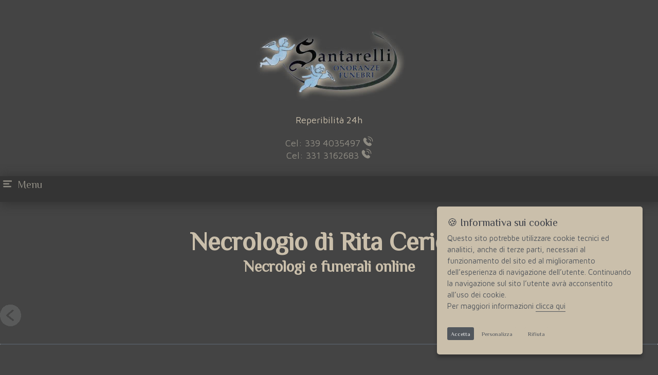

--- FILE ---
content_type: text/html; charset=UTF-8
request_url: https://www.onoranzefunebrisantarelli.it/funerali-Chiaravalle-Rita-Cerioni-8451.php
body_size: 16734
content:
<!DOCTYPE html><html lang="it-IT" class="no-js" prefix="og: https://ogp.me/ns#"><head><link rel="icon" href="https://www.onoranzefunebrisantarelli.it/images/santarelli-onoranze-funebri.png" />  <title>Necrologi Chiaravalle Castelferretti di Falconara M.ma. - Rita Cerioni - Onoranze funebri Santarelli</title><meta name="Title" content="Necrologi Chiaravalle Castelferretti di Falconara M.ma. - Rita Cerioni - Onoranze funebri Santarelli"><meta name="Description" content="Necrologi Chiaravalle Castelferretti di Falconara M.ma.: il 02-11-2014 nella citt� di Chiaravalle � venuta a mancare Rita Cerioni e la salma � stata cremata e le ceneri sono state tumulate presso il cimitero di Castelferretti di Falconara M.ma.. - Servizio necrologie a cura di Santarelli di Jesi"><meta name="Keywords" content="necrologi Chiaravalle,necrologi Castelferretti di Falconara M.ma.,onoranze funebri,pompe funebri,servizi funebri,necrologi,necrologio,necrologie,manifesti funebri,annunci funebri,manifesti per comune,Chiaravalle,Castelferretti di Falconara M.ma."><meta name="abstract" content="Necrologi Chiaravalle Castelferretti di Falconara M.ma.: il 02-11-2014 nella citt� di Chiaravalle � venuta a mancare Rita Cerioni e la salma � stata cremata e le ceneri sono state tumulate presso il cimitero di Castelferretti di Falconara M.ma.. - Servizio necrologie a cura di Santarelli di Jesi"><meta property="og:url" content="https://www.onoranzefunebrisantarelli.it/funerali-Chiaravalle-Rita-Cerioni-8451.php"><meta property="og:type" content="website"><meta property="og:title" content="Ci ha lasciati Rita Cerioni "><meta property="og:description" content="I funerali saranno celebrati a Castelferretti il 03-11-2014 alle ore 15:00. E` possibile inviare gratuitamente messaggi di cordoglio cliccando sull`immagine - Onoranze funebri Santarelli"><meta property="og:image" content="https://www.necrologi-italia.it/resource/defunti/2/8451-rita-cerioni.jpg"><meta name="og:image:type" content="image/jpeg"><meta property="og:image:width" content="173"><meta property="og:image:height" content="255"><meta name="og:image:alt" content="Immagine defunto Rita Cerioni"><meta property="og:site_name" content="Onoranze e pompe funebri Santarelli Jesi AN"><link rel="schema.DC" href="https://purl.org/dc/elements/1.1/" /><link rel="schema.DCTERMS" href="https://purl.org/dc/terms/" /><meta name="DC.title" content="Servizio Necrologie - Onoranze e pompe funebri Santarelli Jesi AN"><meta name="DC.creator" content="Onoranze e pompe funebri Santarelli"><meta name="DC.subject" content="necrologi Chiaravalle;necrologi Castelferretti di Falconara M.ma.;onoranze funebri;pompe funebri;servizi funebri;necrologi;necrologio;necrologie;manifesti funebri;annunci funebri;manifesti per comune;Chiaravalle;Castelferretti di Falconara M.ma."><meta name="DC.description" content="Le onoranze funebri Santarelli offrono servizi di pompe funebri di eccellenza grazie alla pluriennale esperienza. Le sedi sono a Collemarino di Ancona, Monte San Vito, Jesi, Castelfidardo, Fabriano, Monsano"><meta name="DC.publisher" content="Methodo Web Agency - realizzazione e posizionamento siti web"><meta name="DC.type" scheme="DCTERMS.DCMIType" content="Text"><meta name="DC.format" content="text/html; charset=UTF-8"><meta name="DC.identifier" content="https://www.onoranzefunebrisantarelli.it/funerali-Chiaravalle-Rita-Cerioni-8451.php"><meta name="DC.language" scheme="DCTERMS.RFC1766" content="IT"><meta name="og:updated_time" content="2014-11-02T14:14:16+0100">  <link rel="canonical" href="https://www.onoranzefunebrisantarelli.it/funerali-Chiaravalle-Rita-Cerioni-8451.php" /><meta name="viewport" content="width=device-width, initial-scale=1.0, minimum-scale=1.0, maximum-scale=1.0, user-scalable=no"/><style type="text/css">.loader {position: fixed;left: 0px;top: 0px;width: 100%;height: 100%;z-index: 9999;background: #fff url(images/onoranze-funebri-santarelli.png) no-repeat center center;text-align: center;color: #666;}

.masonry {
columns: 1;
column-gap: 5px;
}

.message-masonry {
columns: 4;
column-gap: 5px;
}

.masonry img{border-radius:5px;}
@media (max-width: 1200px) {
 .masonry{columns: 1;}
}
@media (min-width: 993px) and (max-width: 1023px){
 .message-masonry{columns: 3}
}
@media (max-width: 992px) {
 .masonry{columns: 1;}
 .message-masonry{columns: 3}
}
@media (max-width: 768px){
 .masonry{columns: 1;}
 .message-masonry{columns: 1}
.grid {
 display: inline-block;
 margin-bottom: 16px;
 position: relative;
 width: 100%;
}
.masonry img {
  width: 100%;
  border-radius: 5px;
 }
}

.bg-img-8 {
  
 }

 @media screen and (max-width: 500px) {
  .bg-img-8{
   
  }
 }

 </style><link rel="stylesheet" type="text/css" href="nicv/nicvmail.css" /><link rel="stylesheet" href="nicv/remodal.css"><link rel="stylesheet" href="nicv/remodal-default-theme.css"><link rel="stylesheet" href="https://www.onoranzefunebrisantarelli.it/nicv/nicv.css?ne0=%238E8B82&amp;ne1=sfondo.jpg&amp;ne2=Maven+Pro&amp;ne3=ZCOOL+XiaoWei&amp;ne4=20px&amp;ne5=%238E8B82&amp;sc0=..%2F..%2F..%2Fimages%2Fsfondo.jpg&amp;sc1=%23CABFAB&amp;sc2=%238E8B82&amp;sc3=%23CABFAB&amp;sc4=%23E9DCBE&amp;sc5=%23343434&amp;sc6=15px&amp;sc7=%238E8B82&amp;sc8=%23CABFAB&amp;sc9=40px&amp;sc10=ZCOOL+XiaoWei&amp;r0=ZCOOL+XiaoWei&amp;r1=%23CABFAB&amp;r2=25px&amp;r3=Maven+Pro&amp;r4=%23CABFAB&amp;r5=25px&amp;r6=sfondo-commemorazione.jpg&amp;r7=ZCOOL+XiaoWei&amp;r8=25px&amp;r9=%23CABFAB&amp;f0=%23444444&amp;f1=%23343434&amp;f2=%23343434&amp;f3=%23CABFAB&amp;f4=%23DFD8C8&amp;f5=%2341444B&amp;m0=%23343434&amp;m1=%238E8B82&amp;m2=%238E8B82" type="text/css" media="screen"/> <link rel="stylesheet" href="https://www.onoranzefunebrisantarelli.it/css/wickedcss.min.css" /></head><body><div class="loader">Loading ...</div> <noscript><h3 style="text-align:center; color:red;"><b>Per visualizzare correttamente questo sito occorre avere JavaScript abilitato.</b></h3></noscript>  <div id="container">  <header> <div class="bar">   <a class="call" href="tel:+393313162683" title="Reperibilità 24h Onoranze funebri Ancona Chiaravalle Jesi Fabriano Castelfidardo Monsano Monte San Vito Collemarino"> 
  <div class="btn-call btn-one floater" id="chiama">    <span>CHIAMA ORA</span>  </div>   </a> 
   <div class="social">  <a href="https://www.facebook.com/sharer.php?u=https://www.onoranzefunebrisantarelli.it/" target="_blank" rel="nofollow"
title="Condividi Onoranze funebri Ancona Chiaravalle Jesi Fabriano Castelfidardo Monsano Monte San Vito Collemarino su Facebook"
  ><span class="css-sprite-Facebook-icon"></span></a>   
  <a href="https://www.twitter.com/share?$url=https://www.onoranzefunebrisantarelli.it/" target="_blank" rel="nofollow" title="Condividi Onoranze funebri Ancona Chiaravalle Jesi Fabriano Castelfidardo Monsano Monte San Vito Collemarino su Twitter"><span class="css-sprite-Twitter-icon"></span></a></div>  
 </div> <div class="intestazione">   <div id="logo">  
  <a href="index.php" title="Onoranze funebri Ancona Chiaravalle Jesi Fabriano Castelfidardo Monsano Monte San Vito Collemarino"><img src="https://www.onoranzefunebrisantarelli.it/images/onoranze-funebri-santarelli.jpg" width="300" height="200" alt="Onoranze funebri con servizi funebri 24 ore su 24 Ancona Chiaravalle Jesi Fabriano"/></a><div class="testi-header"><p style="color:#CABFAB">Reperibilità 24h<br/><br/> <span></span></p><a class="cool-link" href="tel:3394035497" title="Chiama 24h Onoranze funebri Ancona Chiaravalle Jesi Fabriano Castelfidardo Monsano Monte San Vito Collemarino"><span style="color:#8E8B82">Cel: 339 4035497 <span><svg id="object" height="20" viewBox="0 0 32 32" width="20" xmlns="http://www.w3.org/2000/svg"><path d="m23.45 20.93a3 3 0 0 0 -4.25 0l-1.45 1.45a26.14 26.14 0 0 1 -4.51-3.62 26.14 26.14 0 0 1 -3.62-4.51l1.45-1.45a3 3 0 0 0 0-4.25l-2.83-2.82a2.93 2.93 0 0 0 -2.11-.88 3 3 0 0 0 -2.13.88l-1.36 1.35a6.37 6.37 0 0 0 -1.64 5.25c.32 3.75 2.78 8.26 6.57 12.06s8.35 6.25 12.1 6.61a7.87 7.87 0 0 0 .84 0 6.07 6.07 0 0 0 4.41-1.64l1.35-1.36a3 3 0 0 0 .88-2.13 2.93 2.93 0 0 0 -.88-2.11z" fill="#8E8B82"/><path d="m26.6 5.39a14.92 14.92 0 0 0 -10.6-4.39 1 1 0 1 0 0 2 13 13 0 0 1 13 13.11 1 1 0 0 0 1 1 1 1 0 0 0 1-1 14.91 14.91 0 0 0 -4.4-10.72z" fill="#8E8B82"/><path d="m20.91 11.11a6 6 0 0 1 1.77 4.31 1 1 0 0 0 1 1 1 1 0 0 0 1-1 8 8 0 0 0 -8-8.1 1 1 0 1 0 0 2 6 6 0 0 1 4.23 1.79z" fill="#8E8B82"/></svg></span></span></a><br/><a class="cool-link" href="tel:3313162683" title="Chiama 24h Onoranze funebri Ancona Chiaravalle Jesi Fabriano Castelfidardo Monsano Monte San Vito Collemarino"><span style="color:#8E8B82">Cel: 331 3162683 <span><svg id="object" height="20" viewBox="0 0 32 32" width="20" xmlns="http://www.w3.org/2000/svg"><path d="m23.45 20.93a3 3 0 0 0 -4.25 0l-1.45 1.45a26.14 26.14 0 0 1 -4.51-3.62 26.14 26.14 0 0 1 -3.62-4.51l1.45-1.45a3 3 0 0 0 0-4.25l-2.83-2.82a2.93 2.93 0 0 0 -2.11-.88 3 3 0 0 0 -2.13.88l-1.36 1.35a6.37 6.37 0 0 0 -1.64 5.25c.32 3.75 2.78 8.26 6.57 12.06s8.35 6.25 12.1 6.61a7.87 7.87 0 0 0 .84 0 6.07 6.07 0 0 0 4.41-1.64l1.35-1.36a3 3 0 0 0 .88-2.13 2.93 2.93 0 0 0 -.88-2.11z" fill="#8E8B82"/><path d="m26.6 5.39a14.92 14.92 0 0 0 -10.6-4.39 1 1 0 1 0 0 2 13 13 0 0 1 13 13.11 1 1 0 0 0 1 1 1 1 0 0 0 1-1 14.91 14.91 0 0 0 -4.4-10.72z" fill="#8E8B82"/><path d="m20.91 11.11a6 6 0 0 1 1.77 4.31 1 1 0 0 0 1 1 1 1 0 0 0 1-1 8 8 0 0 0 -8-8.1 1 1 0 1 0 0 2 6 6 0 0 1 4.23 1.79z" fill="#8E8B82"/></svg></span></span></a><br/></div>   </div> </div> <nav id="cbp-hrmenu" class="cbp-hrmenu">    <div class="btn-responsive-menu">   <span class="hamburger"></span> Menu
  </div><br/><br/>  <ul id="mainmenu">   <li><span><a href="index.php" title="Home page delle onoranze funebri Santarelli">Home</a></span></li><li><a href="#" title="Servizi funebri di trasporto salme e organizzazione funerale">Servizi&nbsp;<svg version="1.1" id="Capa_1" xmlns="http://www.w3.org/2000/svg" xmlns:xlink="http://www.w3.org/1999/xlink" x="0px" y="0px"
   width="10px" height="10px" viewBox="0 0 292.362 292.362" style="enable-background:new 0 0 292.362 292.362;"
   xml:space="preserve"><g>  <path d="M286.935,69.377c-3.614-3.617-7.898-5.424-12.848-5.424H18.274c-4.952,0-9.233,1.807-12.85,5.424
 C1.807,72.998,0,77.279,0,82.228c0,4.948,1.807,9.229,5.424,12.847l127.907,127.907c3.621,3.617,7.902,5.428,12.85,5.428
 s9.233-1.811,12.847-5.428L286.935,95.074c3.613-3.617,5.427-7.898,5.427-12.847C292.362,77.279,290.548,72.998,286.935,69.377z" fill="#8E8B82"/></g></svg></a> <div class="cbp-hrsub"><div class="cbp-hrsub-inner"><div><h4>Servizi funebri e organizzazione funerali</h4><ul><li><a href="servizi-funebri-organizzazione-funerali-ancona/articoli-funebri-per-organizzazione-funerali.php" title="Articoli per servizi funebri">Articoli</a></li><li><a href="servizi-funebri-organizzazione-funerali-ancona/cremazione-chiaravalle-jesi-ancona.php" title="Cremazione e costo cremazione in provincia di Ancona">Cremazione</a></li><li><a href="servizi-funebri-organizzazione-funerali-ancona/servizi-pompe-funebri.php" title="Servizi funebri Ancona Jesi Monsano Castelfidardo Monte San Vito Chiaravalle Fabriano">Servizi</a></li></ul></div></div></div></li><li><span><a href="disbrigo-pratiche-burocratiche-in-caso-di-decesso.php" title="Cosa fare in caso di decesso e disbrigo pratiche burocratiche">In caso di decesso</a></span></li><li><span><a href="costo-prezzi-funerali-ancona.php" title="Costi funerale Ancona Jesi Chiaravalle">Prezzi funerali</a></span></li><li><span><a href="servizio-casa-funeraria-commiato.php" title="Casa funeraria del commiato a Monsano Jesi">Casa funeraria</a></span></li><li><span><a href="servizio-necrologi.php" title="Pagina dei necrologi di Jesi Ancona Chiaravalle Fabriano Castelfidardo">Necrologi</a></span></li><li><span><a href="configuratore-lapide.php" title="Lapide personalizzata Ancona">Lapide completa</a></span></li><li><span><a href="recensioni.php" title="Dicono di noi su Necrologi Italia">Dicono di noi</a></span></li><li><a href="#" title="Sedi delle onoranze funebri Santarelli a Jesi Chiaravalle Monte San Vito Fabriano Collemarino di Ancona Castelfidardo">Sedi&nbsp;<svg version="1.1" id="Capa_1" xmlns="http://www.w3.org/2000/svg" xmlns:xlink="http://www.w3.org/1999/xlink" x="0px" y="0px"
   width="10px" height="10px" viewBox="0 0 292.362 292.362" style="enable-background:new 0 0 292.362 292.362;"
   xml:space="preserve"><g>  <path d="M286.935,69.377c-3.614-3.617-7.898-5.424-12.848-5.424H18.274c-4.952,0-9.233,1.807-12.85,5.424
 C1.807,72.998,0,77.279,0,82.228c0,4.948,1.807,9.229,5.424,12.847l127.907,127.907c3.621,3.617,7.902,5.428,12.85,5.428
 s9.233-1.811,12.847-5.428L286.935,95.074c3.613-3.617,5.427-7.898,5.427-12.847C292.362,77.279,290.548,72.998,286.935,69.377z" fill="#8E8B82"/></g></svg></a> <div class="cbp-hrsub"><div class="cbp-hrsub-inner"><div><h4>Sedi</h4><ul><li><a href="servizi-onoranze-funebri/casa-funeraria-monsano.php" title="Casa funeraria del commiato Monsano Jesi">Monsano - Casa funeraria</a></li><li><a href="servizi-onoranze-funebri/pompe-funebri-jesi.php" title="Servizi onoranze e pompe funebri Jesi">Jesi</a></li><li><a href="servizi-onoranze-funebri/pompe-funebri-monte-san-vito.php" title="Servizi onoranze e pompe funebri Monte San Vito">Monte San Vito</a></li><li><a href="servizi-onoranze-funebri/pompe-funebri-fabriano.php" title="Servizi onoranze e pompe funebri Fabriano">Fabriano</a></li><li><a href="servizi-onoranze-funebri/pompe-funebri-ancona.php" title="Servizi onoranze e pompe funebri Ancona">Collemarino di Ancona</a></li></ul></div></div></div></li>  </ul> </nav>  </header>  <div id="content">  <div id="testata">              </div>  <ul id="link-bar"> </ul> 
 
   <div class="main acc-wrapper">    

    <h1 class="title title-animation">Necrologio di Rita Cerioni</h1>    <h2 class="subtitle title-animation">Necrologi e funerali online</h2>   <div class="accordion">   </div> 
   
   </div>    <div class="clear"></div>  </div>   <div class="main"><h2 class="domanda"><a class="nicv-link" href="servizio-necrologi.php" title="Torna alla pagina dei necrologi di Jesi"><img src="nicv/images/icon-nicv/torna-indietro.png" title="Torna al servizio necrologi Jesi"/></a></h2><p>&nbsp;</p><hr/><p>&nbsp;</p><p>&nbsp;</p><div class="nicv-wrapper"><div class="nicv-pad-wrapper" itemscope itemtype="https://schema.org/Person"><div> <div class="nicv-scheda-col" style="border:transparent;"><center><img itemprop="image" class="foto-defunto foto-defunto-animation" src="https://www.necrologi-italia.it/resource/defunti/2/8451-rita-cerioni.jpg" width="205" height="273" alt="Funerali Chiaravalle Castelferretti di Falconara M.ma. - Necrologio di Rita Cerioni" /></center></div><br/><div class="nicv-scheda-col info-defunto-animation"><h2><span itemprop="name"> Rita Cerioni </span></h2><p>Di anni 76</p><p>Deceduta il <span itemprop="deathDate">02-11-2014</span> a Chiaravalle</p><p>Coniugata con Aldo Ferracci </p><br/><br/></div> <div class="masonry defunto-animation"><div class="nicv-scheda-col grid-item grid"><img src="nicv/images/icon-nicv/chiesa-funerale.png" width="" height="" alt="Chiesa in cui si celebra il funerale di Rita Cerioni" /><p> <span itemscope itemtype="https://schema.org/Event"> <meta itemprop="name" content="Funerale di Rita Cerioni ">I funerali si sono svolti lunedì 03 novembre 2014 alle ore 15:00<meta itemprop="startDate" content="2014-11-03T15:00:00+0100"> <span itemprop="location" itemscope itemtype="https://schema.org/Place"> <span itemprop="name"> presso la Chiesa Sant'Andrea Apostolo</span> di <span itemprop="address" itemscope itemtype="https://schema.org/PostalAddress"> <span itemprop="addressLocality">Castelferretti</span></span>.</span></span></p></div><div class="nicv-scheda-col grid-item grid"><img src="nicv/images/icon-nicv/cimitero-salma.png" width="" height="" alt="Cimitero che ospita la salma di Rita Cerioni" /><p>La salma &egrave; stata cremata e le ceneri sono state tumulate presso il cimitero di Castelferretti di Falconara M.ma..</p></div><div class="nicv-scheda-col grid-item grid"><img src="nicv/images/icon-nicv/messaggio-famiglia.png" width="" height="" alt="Messaggio della famiglia per Rita Cerioni" /><p>"Non c'è morte che non sia anche nascita".</p></div></div><p>&nbsp;&nbsp;</p><p>&nbsp;&nbsp;</p><div class="nicv-scheda-col form-animation form-style"><p>&nbsp;&nbsp;</p><img class="busta-messaggio" src="nicv/images/icon-nicv/messaggio-condoglianze-gratuite.png" width="" height="" alt="Messaggio della famiglia per Rita Cerioni" /><br/><br/>  <h3 class="domanda">Invia gratuitamente le tue condoglianze</h3><br/>  <div id="nicvmail-command"><p>Sarà nostra cura recapitarle quanto prima alla famiglia di Rita Cerioni<br/>Il messaggio verrà consegnato in formato cartaceo</p><form id="nicvmail-form">  <br /><input type="text" id="mittente" placeholder="Nome" required/>  <input type="text" id="replyto" placeholder="Email" required/>  <p>&nbsp;&nbsp;</p>  <textarea id="msg" row="8" col="50" placeholder="Scrivi il tuo messaggio di cordoglio" onchange="document.getElementById('richiesta').value = document.getElementById('richiesta').value.replace(/[^\p{L}\p{N}\p{P}\p{Z}^$\n]/gu, '');" required></textarea>  <p><a class="frasi" href="/funerali-Chiaravalle-Rita-Cerioni-8451.php#modal">Esempi di frasi di cordoglio</a></p>  <p>&nbsp;&nbsp;</p>  <p>&nbsp;&nbsp;</p>  <img src="nicv/images/icon-nicv/divisore.png"/>  <p>&nbsp;&nbsp;</p>  <p>&nbsp;&nbsp;</p>  <label>Verifica il codice di sicurezza:</label><br/><br/>  <img class="codice" src="nicv/nicaptcha.jpeg.php" ?ts="time()">  <input type="text" class="input-form" value="" id="nicaptcha" placeholder="Riscrivi il codice di sicurezza" />  <input type="hidden" class="input-form" id="id_defunto" value="8451" /><br/><br/><br/><br/> 
  <p><a href="/funerali-Chiaravalle-Rita-Cerioni-8451.php#modal2">Desideri ricevere un eventuale ringraziamento della famiglia?</a></p><br/><br/>  <div class="message-consent"><input name="message-consent" id="message-consent" value="si" type="checkbox"/>Desidero che il messaggio sia visibile su questa pagina<br/><span style="font-size:12px;">Il messaggio verrà pubblicato, previa verifica, entro breve tempo.</span></div><br/><br></p>   <p class="nicv-mail-text">  <input name="privacy" id="privacy" value="si" type="checkbox"/> Ho letto l'<a href="nicv/nicvpolicy.php">informativa privacy</a>, e acconsento alla memorizzazione dei miei dati nel vostro archivio secondo quanto stabilito dal regolamento europeo per la protezione dei dati personali n. 679/2016, GDPR.<br/><br></p>    <br/>   </p>   <p>&nbsp;&nbsp;</p>   <p>&nbsp;&nbsp;</p>   <img class="logo-ni" src="nicv/images/icon-nicv/necrologi-italia.png" alt="Servizio di necrologi e morti in Italia in tempo reale"/>   <input type="submit" id="bottone" value="Invia" />   
  </div> </div> 
  </div></div><p>&nbsp;&nbsp;</p><p>&nbsp;&nbsp;</p><p>&nbsp;&nbsp;</p><p>&nbsp;&nbsp;</p><div class="nicv-pad-wrapper messaggi-animation"><p>&nbsp;&nbsp;</p><p>&nbsp;&nbsp;</p></div></div> <div id="fb-root"></div> <script>(function(d, s, id) {
  var js, fjs = d.getElementsByTagName(s)[0];
  if (d.getElementById(id)) return;
  js = d.createElement(s); js.id = id;
  js.src = "https://connect.facebook.net/en_US/sdk.js#xfbml=1&version=v3.0";
  fjs.parentNode.insertBefore(js, fjs);
 }(document, 'script', 'facebook-jssdk'));</script><center><p>&nbsp;&nbsp;</p><p>CONDIVIDI SU:</p><div class="icon"><a href="https://www.facebook.com/sharer/sharer.php?sdk=joey&u=https%3A%2F%2Fwww.onoranzefunebrisantarelli.it%2Ffunerali-Chiaravalle-Rita-Cerioni-8451.php?ref=fb&display=popup&ref=plugin&src=share_button?ref=fb" target="_blank" rel="nofollow"><img src="nicv/images/social/Facebook-icon.png" width="32" height="32" alt="Condividi il lutto di Rita Cerioni su Facebook"></a></div><div class="icon"><a href="https://www.twitter.com/share?url=https%3A%2F%2Fwww.onoranzefunebrisantarelli.it%2Ffunerali-Chiaravalle-Rita-Cerioni-8451.php?ref=tw" target="_blank" rel="nofollow"><img src="nicv/images/social/Twitter-icon.png" width="32" height="32" alt="Condividi il lutto di Rita Cerioni su Twitter"></a></div><div class="icon"><a href="https://api.whatsapp.com/send?text=Lutto+per+la+scomparsa+di+Cerioni+Rita https%3A%2F%2Fwww.onoranzefunebrisantarelli.it%2Ffunerali-Chiaravalle-Rita-Cerioni-8451.php?ref=wa+E'+possibile+inviare+gratuitamente+messaggi+di+cordoglio." data-action="share/whatsapp/share"><img src="nicv/images/social/Whatsapp-icon.png" width="32" height="32" alt="Condividi il lutto di Rita Cerioni su WhatsApp"></a></div><div class="icon"><a href="https://telegram.me/share/url?url=https%3A%2F%2Fwww.onoranzefunebrisantarelli.it%2Ffunerali-Chiaravalle-Rita-Cerioni-8451.php?ref=tg&text=Lutto per la scomparsa di Cerioni Rita - Puoi inviare gratuitamente messaggi di cordoglio - " target="_blank" rel="nofollow"><img src="nicv/images/social/Telegram-icon.png" width="32" height="32" alt="Condividi il lutto di Rita Cerioni su Telegram"></a></div><div class="icon"><a href="https://www.necrologi-italia.it/qrcode-8451.jpeg.php" target="_blank" rel="nofollow"><img style="border-radius:25px;" src="nicv/images/social/qrcode.png" width="32" height="32" alt="Condividi il lutto di Rita Cerioni su Facebook"></a></div><p style="font-size: 10px;">&nbsp;</p><p class="firma">Servizio necrologi a cura di <a href="https://www.necrologi-italia.it" title="Servizio necrologi locali e nazionali in tempo reale www.necrologi-italia.it">necrologi-italia.it</a></p></center><p>&nbsp;</p><div class="remodal" data-remodal-id="modal" role="dialog" aria-labelledby="modal1Title" aria-describedby="modal1Desc"> <button data-remodal-action="close" class="remodal-close" aria-label="Close"></button> 
  <div> <h2 id="nicvmail-title" class="domanda">Clicca e scegli il messaggio di cordoglio da inviare</h2> <div class="text">    <br/><br/> </div> <div id="nicvmail">  <div id="nicvmail-content">  <p class="link-condoglianze"><div id="1" data-remodal-action="close" class="condoglianze" title="Sentite e sincere condoglianze.">Sentite e sincere condoglianze.</div></p>  <p class="link-condoglianze"><div id="2" data-remodal-action="close" class="condoglianze" title="Sinceramente addolorati dalla triste notizia, porgiamo sentite condoglianze.">Sinceramente addolorati dalla triste notizia, porgiamo sentite condoglianze.</div></p>  <p class="link-condoglianze"><div id="3" data-remodal-action="close" class="condoglianze" title="In questa circostanza così triste giunga a voi il nostro aiuto e sostegno.">In questa circostanza così triste giunga a voi il nostro aiuto e sostegno.</div></p>  <p class="link-condoglianze"><div id="4" data-remodal-action="close" class="condoglianze" title="Sarai per sempre l’angelo più bello.">Sarai per sempre l’angelo più bello.</div></p>  <p class="link-condoglianze"><div id="5" data-remodal-action="close" class="condoglianze" title="Nessuno muore nel cuore di chi resta.">Nessuno muore nel cuore di chi resta.</div></p>  <p class="link-condoglianze"><div id="6" data-remodal-action="close" class="condoglianze" title="Coraggio. Ti siamo vicini.">Coraggio. Ti siamo vicini.</div></p>  <p class="link-condoglianze"><div id="7" data-remodal-action="close" class="condoglianze" title="Il mio cuore ti è vicino in questo momento difficile.">Il mio cuore ti è vicino in questo momento difficile.</div></p>  <p class="link-condoglianze"><div id="8" data-remodal-action="close" class="condoglianze" title="La sua gentilezza e bontà vivranno sempre in noi.">La sua gentilezza e bontà vivranno sempre in noi.</div></p>  <p class="link-condoglianze"><div id="9" data-remodal-action="close" class="condoglianze" title="Colpiti per la grave perdita vogliate accettare le più sincere condoglianze.">Colpiti per la grave perdita vogliate accettare le più sincere condoglianze.</div></p>  <p class="link-condoglianze"><div id="10" data-remodal-action="close" class="condoglianze" title="Profondamente rattristato per la disgrazia, porgo le mie più sentite condoglianze.">Profondamente rattristato per la disgrazia, porgo le mie più sentite condoglianze.</div></p>  <p class="link-condoglianze"><div id="11" data-remodal-action="close" class="condoglianze" title="Vi siamo vicini in questo triste giorno.">Vi siamo vicini in questo triste giorno.</div></p>  <p class="link-condoglianze"><div id="12" data-remodal-action="close" class="condoglianze" title="Ho appreso la notizia con un immenso dolore. Che il ricordo dei bei momenti passati insieme possa lenire il tuo dolore.">Ho appreso la notizia con un immenso dolore. Che il ricordo dei bei momenti passati insieme possa lenire il tuo dolore.</div></p>  <p class="link-condoglianze"><div id="13" data-remodal-action="close" class="condoglianze" title="Mi unisco al vostro dolore per la grande perdita che vi ha colpiti. Le mie più sincere condoglianze.">Mi unisco al vostro dolore per la grande perdita che vi ha colpiti. Le mie più sincere condoglianze.</div></p>  <p class="link-condoglianze"><div id="14" data-remodal-action="close" class="condoglianze" title="Ci uniamo alla vostra famiglia in questo doloroso momento con commozione e affetto.">Ci uniamo alla vostra famiglia in questo doloroso momento con commozione e affetto.</div></p>  <p class="link-condoglianze"><div id="15" data-remodal-action="close" class="condoglianze" title="Condoglianze per il lutto che ha colpito la vostra famiglia.">Condoglianze per il lutto che ha colpito la vostra famiglia.</div></p>  <p class="link-condoglianze"><div id="16" data-remodal-action="close" class="condoglianze" title="Ci uniamo al vostro dolore. Sentite condoglianze.">Ci uniamo al vostro dolore. Sentite condoglianze.</div></p>  <p class="link-condoglianze"><div id="17" data-remodal-action="close" class="condoglianze" title="Siamo colpiti per la grave perdita e vi siamo vicini in questo momento di dolore.">Siamo colpiti per la grave perdita e vi siamo vicini in questo momento di dolore.</div></p>  <p class="link-condoglianze"><div id="18" data-remodal-action="close" class="condoglianze" title="I colleghi si uniscono al dolore della tragedia che ha colpito la sua famiglia.">I colleghi si uniscono al dolore della tragedia che ha colpito la sua famiglia.</div></p>  <p class="link-condoglianze"><div id="19" data-remodal-action="close" class="condoglianze" title="Prendiamo parte al dolore della vostra famiglia.">Prendiamo parte al dolore della vostra famiglia.</div></p>  <p class="link-condoglianze"><div id="20" data-remodal-action="close" class="condoglianze" title="Tutto l’ufficio si unisce al vostro dolore. Le nostre più sentite condoglianze a tutta la famiglia.">Tutto l’ufficio si unisce al vostro dolore. Le nostre più sentite condoglianze a tutta la famiglia.</div></p>  <p class="link-condoglianze"><div id="21" data-remodal-action="close" class="condoglianze" title="Possa il nostro pensiero essere di conforto. Tutta la nostra famiglia si stringe intorno al vostro dolore. Condoglianze.">Possa il nostro pensiero essere di conforto. Tutta la nostra famiglia si stringe intorno al vostro dolore. Condoglianze.</div></p>  <p class="link-condoglianze"><div id="22" data-remodal-action="close" class="condoglianze" title="Esprimiamo il nostro cordoglio per il grave lutto e la grande perdita.">Esprimiamo il nostro cordoglio per il grave lutto e la grande perdita.</div></p>  <p class="link-condoglianze"><div id="23" data-remodal-action="close" class="condoglianze" title="Condividiamo il vostro momento di dolore. Possa il Signore accoglierlo/accoglierla nella Sua Pace.">Condividiamo il vostro momento di dolore. Possa il Signore accoglierlo/accoglierla nella Sua Pace.</div></p>  <p class="link-condoglianze"><div id="24" data-remodal-action="close" class="condoglianze" title="Che il Signore conceda alla sua anima la pace eterna.">Che il Signore conceda alla sua anima la pace eterna.</div></p>  <p class="link-condoglianze"><div id="25" data-remodal-action="close" class="condoglianze" title="La Fede in Dio è la sola forza e consolazione in questo momento.">La Fede in Dio è la sola forza e consolazione in questo momento.</div></p>  <p class="link-condoglianze"><div id="26" data-remodal-action="close" class="condoglianze" title="Prego che Dio vi dia la forza per superare questo triste momento.">Prego che Dio vi dia la forza per superare questo triste momento.</div></p>  <p class="link-condoglianze"><div id="27" data-remodal-action="close" class="condoglianze" title="Non ci sono addii per noi. Ovunque tu sia, sarai sempre nel mio cuore.">Non ci sono addii per noi. Ovunque tu sia, sarai sempre nel mio cuore.</div></p>  <a class="link-condoglianze"><div id="28" data-remodal-action="close" class="condoglianze" title="Non so dove vanno le persone quando scompaiono, ma so dove restano.">Non so dove vanno le persone quando scompaiono, ma so dove restano.</div></a>  <p class="link-condoglianze"><div id="29" data-remodal-action="close" class="condoglianze" title="In questo giorno di dolore, ci stringiamo a voi con un grande abbraccio.">In questo giorno di dolore, ci stringiamo a voi con un grande abbraccio.</div></p>  <p class="link-condoglianze"><div id="30" data-remodal-action="close" class="condoglianze" title="Appresa la triste notizia, ci stringiamo a voi con dolore in questo momento così difficile. Sentite condoglianze.">Appresa la triste notizia, ci stringiamo a voi con dolore in questo momento così difficile. Sentite condoglianze.</div></p>  </div>    <br/>  </div> </div>    <br/>  </div> </div>  </div>  <div class="remodal" data-remodal-id="modal2" role="dialog" aria-labelledby="modal1Title" aria-describedby="modal1Desc">   <button data-remodal-action="close" class="remodal-close" aria-label="Close"></button>   <div>   <h2 id="nicvmail-title" class="domanda">Per ricevere il ringraziamento</h2>   <div class="text">    <center><p>Scegli tra posta tradizionale, email o cellulare.</p><small style="font-size:75%;color:#777777;">(Compila almeno uno dei campi)</small></center><br/><br/>   </div>   <div id="nicvmail">    <div id="nicvmail-content">    <div class="colonna">  <div class="row-ringr">   <img src="nicv/images/social/icona-casa.png" alt="Invio ringraziamento in abitazione privata" width="32" height="32"/>&nbsp;&nbsp;&nbsp;&nbsp;<input type="text" id="indirizzo-fisico" class="ringraziamento" placeholder="Indirizzo abitazione. Es: Via Verdi 1, Roma"/><br /><br/>  </div>  <div class="row-ringr">   <img src="nicv/images/social/icona-email.png" alt="Invio ringraziamento tramite email" width="32" height="32"/>&nbsp;&nbsp;&nbsp;&nbsp;<input type="text" id="email_ringraziamento" class="ringraziamento" placeholder="Email"/><br /><br/>  </div>  <div class="row-ringr">   <img src="nicv/images/social/icona-telefono.png" alt="Invio ringraziamento tramite telefono" width="32" height="32"/>&nbsp;&nbsp;&nbsp;&nbsp;<select name="messaggi" id="messaggi">    <option value="scegli">Scegli modalità</option>    <option value="whatsapp">Whatsapp</option>    <option value="telegram">Telegram</option>    <option value="sms">SMS</option>   </select><br/>  </div>  <div class="row-ringr">   <img class="img-messaggi" src="nicv/images/social/icona-telefono.png" style="visibility:hidden;"/><input type="text" id="numero-telefono" class="ringraziamento" placeholder="Numero di cellulare"/><br /><br/>  </div>    </div>    <input type="button" id="btn-ringraziamenti" onclick="controlla();" value="Ok"/>    </div>   <br/>    </div> </div> </form><script type="text/javascript"> function controlla(){
  var valore = document.getElementById("messaggi").selectedIndex;
  var numero = document.getElementById("numero-telefono").value;
  if(((valore == 0)&&(numero != ''))||((valore != 0)&&(numero == ''))){
   $.toast({
 heading: 'Errore',
 text: 'Inserisci il tuo numero di cellulare!',
 icon: 'error',
 loader: false, // Change it to false to disable loader
 loaderBg: '#9EC600', // To change the background
 position: 'mid-center',
 stack: false,
   });
   document.getElementById("numero-telefono").style.border = "1px solid red";
   return;
  }
  else{
   document.getElementById("btn-ringraziamenti").setAttribute("data-remodal-action", "close");
  }
  
 }</script>    </div> <div class="remodal" data-remodal-id="modal3" role="dialog" aria-labelledby="modal1Title" aria-describedby="modal3Desc">  <button data-remodal-action="close" class="remodal-close" aria-label="Close"></button>  <div> </div>   </div> </div></div><script type="text/javascript"> document.getElementById("1").onclick = function() {condoglianze(1);};
 document.getElementById("2").onclick = function() {condoglianze(2)};
 document.getElementById("3").onclick = function() {condoglianze(3)};
 document.getElementById("4").onclick = function() {condoglianze(4)};
 document.getElementById("5").onclick = function() {condoglianze(5)};
 document.getElementById("6").onclick = function() {condoglianze(6)};
 document.getElementById("7").onclick = function() {condoglianze(7)};
 document.getElementById("8").onclick = function() {condoglianze(8)};
 document.getElementById("9").onclick = function() {condoglianze(9)};
 document.getElementById("10").onclick = function() {condoglianze(10)};
 document.getElementById("11").onclick = function() {condoglianze(11)};
 document.getElementById("12").onclick = function() {condoglianze(12)};
 document.getElementById("13").onclick = function() {condoglianze(13)};
 document.getElementById("14").onclick = function() {condoglianze(14)};
 document.getElementById("15").onclick = function() {condoglianze(15)};
 document.getElementById("16").onclick = function() {condoglianze(16)};
 document.getElementById("17").onclick = function() {condoglianze(17)};
 document.getElementById("18").onclick = function() {condoglianze(18)};
 document.getElementById("19").onclick = function() {condoglianze(19)};
 document.getElementById("20").onclick = function() {condoglianze(20)};
 document.getElementById("21").onclick = function() {condoglianze(21)};
 document.getElementById("22").onclick = function() {condoglianze(22)};
 document.getElementById("23").onclick = function() {condoglianze(23)};
 document.getElementById("24").onclick = function() {condoglianze(24)};
 document.getElementById("25").onclick = function() {condoglianze(25)};
 document.getElementById("26").onclick = function() {condoglianze(26)};
 document.getElementById("27").onclick = function() {condoglianze(27)};
 document.getElementById("28").onclick = function() {condoglianze(28)};
 document.getElementById("29").onclick = function() {condoglianze(29)};
 document.getElementById("30").onclick = function() {condoglianze(30)};



 function condoglianze(id)
 {
  document.getElementById("msg").value = '';
  document.getElementById("msg").value = document.getElementById(id).title;
 }</script></div>   

   
 </div>  <div class="content-box">  <div class="main"> <img class="lazy" style="width:60px;display:inline-block;" data-src="https://www.onoranzefunebrisantarelli.it/images/santarelli-onoranze-funebri.png" alt="Onoranze funebri Santarelli Ancona Jesi" width="60" height="60">   <br/><br/>   
   <h2 class="title white" style="font-family: ZCOOL XiaoWei, serif; font-size:50px; color:#CABFAB; font-weight:bold;"><span style="color:#E9DCBE; font-size:30px;">Servizi funebri da oltre 30 anni</span></h2>   <p style="font-family: ZCOOL XiaoWei, serif; font-size:30px; font-weight:bold; color:#CABFAB;"> 
    <br/><br/><br/>   </p>  </div>   </div> 
 <footer> <div class="col-intera col-center logo-foot">    <a itemprop="https://www.onoranzefunebrisantarelli.it/" class="cool-link" href="https://www.onoranzefunebrisantarelli.it/index.php" title=""> <h3>ONORANZE FUNEBRI SANTARELLI SRL<br/><br/></h3> <b>Servizi funebri e organizzazione funerali</b></a>    </div> <div id="footer" itemscope itemtype="https://schema.org/LocalBusiness">   <div class="flex">  <div class="col-sx">   <p>    <span itemprop="address" itemscope itemtype="https://schema.org/PostalAddress">    <h3>Casa funeraria</h3>    <p>&nbsp;&nbsp;</p>   <svg id="Object" height="20" viewBox="0 0 32 32" width="20" xmlns="http://www.w3.org/2000/svg"><path d="m16 1a11 11 0 0 0 -11 11c0 5.81 9.8 18.1 10.22 18.63a1 1 0 0 0 1.56 0c.42-.53 10.22-12.82 10.22-18.63a11 11 0 0 0 -11-11zm0 14a4 4 0 1 1 4-4 4 4 0 0 1 -4 4z" fill="#8E8B82"/></svg> 
 <span itemprop="streetAddress"> Via Marche 54</span><br/><span itemprop="postalCode">60030</span><span itemprop="addressLocality"> <strong>Monsano</strong> </span>    <span itemprop="addressRegion"><br/> (Ancona / Marche )</span><br/><svg version="1.1" id="Capa_1" xmlns="http://www.w3.org/2000/svg" xmlns:xlink="http://www.w3.org/1999/xlink" x="0px" y="0px"
   width="15px" height="15px" viewBox="0 0 401.998 401.998" style="enable-background:new 0 0 401.998 401.998;"
   xml:space="preserve"><g>  <path d="M401.129,311.475c-1.137-3.426-8.371-8.473-21.697-15.129c-3.61-2.098-8.754-4.949-15.41-8.566
 c-6.662-3.617-12.709-6.95-18.13-9.996c-5.432-3.045-10.521-5.995-15.276-8.846c-0.76-0.571-3.139-2.234-7.136-5
 c-4.001-2.758-7.375-4.805-10.14-6.14c-2.759-1.327-5.473-1.995-8.138-1.995c-3.806,0-8.56,2.714-14.268,8.135
 c-5.708,5.428-10.944,11.324-15.7,17.706c-4.757,6.379-9.802,12.275-15.126,17.7c-5.332,5.427-9.713,8.138-13.135,8.138
 c-1.718,0-3.86-0.479-6.427-1.424c-2.566-0.951-4.518-1.766-5.858-2.423c-1.328-0.671-3.607-1.999-6.845-4.004
 c-3.244-1.999-5.048-3.094-5.428-3.285c-26.075-14.469-48.438-31.029-67.093-49.676c-18.649-18.658-35.211-41.019-49.676-67.097
 c-0.19-0.381-1.287-2.19-3.284-5.424c-2-3.237-3.333-5.518-3.999-6.854c-0.666-1.331-1.475-3.283-2.425-5.852
 s-1.427-4.709-1.427-6.424c0-3.424,2.713-7.804,8.138-13.134c5.424-5.327,11.326-10.373,17.7-15.128
 c6.379-4.755,12.275-9.991,17.701-15.699c5.424-5.711,8.136-10.467,8.136-14.273c0-2.663-0.666-5.378-1.997-8.137
 c-1.332-2.765-3.378-6.139-6.139-10.138c-2.762-3.997-4.427-6.374-4.999-7.139c-2.852-4.755-5.799-9.846-8.848-15.271
 c-3.049-5.424-6.377-11.47-9.995-18.131c-3.615-6.658-6.468-11.799-8.564-15.415C98.986,9.233,93.943,1.997,90.516,0.859
 C89.183,0.288,87.183,0,84.521,0c-5.142,0-11.85,0.95-20.129,2.856c-8.282,1.903-14.799,3.899-19.558,5.996
 c-9.517,3.995-19.604,15.605-30.264,34.826C4.863,61.566,0.01,79.271,0.01,96.78c0,5.135,0.333,10.131,0.999,14.989
 c0.666,4.853,1.856,10.326,3.571,16.418c1.712,6.09,3.093,10.614,4.137,13.56c1.045,2.948,2.996,8.229,5.852,15.845
 c2.852,7.614,4.567,12.275,5.138,13.988c6.661,18.654,14.56,35.307,23.695,49.964c15.03,24.362,35.541,49.539,61.521,75.521
 c25.981,25.98,51.153,46.49,75.517,61.526c14.655,9.134,31.314,17.032,49.965,23.698c1.714,0.568,6.375,2.279,13.986,5.141
 c7.614,2.854,12.897,4.805,15.845,5.852c2.949,1.048,7.474,2.43,13.559,4.145c6.098,1.715,11.566,2.905,16.419,3.576
 c4.856,0.657,9.853,0.996,14.989,0.996c17.508,0,35.214-4.856,53.105-14.562c19.219-10.656,30.826-20.745,34.823-30.269
 c2.102-4.754,4.093-11.273,5.996-19.555c1.909-8.278,2.857-14.985,2.857-20.126C401.99,314.814,401.703,312.819,401.129,311.475z" fill="#8E8B82"
 /></g></svg> <span itemprop="telephone"> <a class="cool-link" style="text-decoration:none;" href="tel:0731605950" title="Chiama ora ONORANZE FUNEBRI SANTARELLI SRL<br/><br/>"> 0731605950</a></span><br/><svg version="1.1" id="Capa_1" xmlns="http://www.w3.org/2000/svg" xmlns:xlink="http://www.w3.org/1999/xlink" x="0px" y="0px"
   width="15px" height="15px" viewBox="0 0 401.998 401.998" style="enable-background:new 0 0 401.998 401.998;"
   xml:space="preserve"><g>  <path d="M401.129,311.475c-1.137-3.426-8.371-8.473-21.697-15.129c-3.61-2.098-8.754-4.949-15.41-8.566
 c-6.662-3.617-12.709-6.95-18.13-9.996c-5.432-3.045-10.521-5.995-15.276-8.846c-0.76-0.571-3.139-2.234-7.136-5
 c-4.001-2.758-7.375-4.805-10.14-6.14c-2.759-1.327-5.473-1.995-8.138-1.995c-3.806,0-8.56,2.714-14.268,8.135
 c-5.708,5.428-10.944,11.324-15.7,17.706c-4.757,6.379-9.802,12.275-15.126,17.7c-5.332,5.427-9.713,8.138-13.135,8.138
 c-1.718,0-3.86-0.479-6.427-1.424c-2.566-0.951-4.518-1.766-5.858-2.423c-1.328-0.671-3.607-1.999-6.845-4.004
 c-3.244-1.999-5.048-3.094-5.428-3.285c-26.075-14.469-48.438-31.029-67.093-49.676c-18.649-18.658-35.211-41.019-49.676-67.097
 c-0.19-0.381-1.287-2.19-3.284-5.424c-2-3.237-3.333-5.518-3.999-6.854c-0.666-1.331-1.475-3.283-2.425-5.852
 s-1.427-4.709-1.427-6.424c0-3.424,2.713-7.804,8.138-13.134c5.424-5.327,11.326-10.373,17.7-15.128
 c6.379-4.755,12.275-9.991,17.701-15.699c5.424-5.711,8.136-10.467,8.136-14.273c0-2.663-0.666-5.378-1.997-8.137
 c-1.332-2.765-3.378-6.139-6.139-10.138c-2.762-3.997-4.427-6.374-4.999-7.139c-2.852-4.755-5.799-9.846-8.848-15.271
 c-3.049-5.424-6.377-11.47-9.995-18.131c-3.615-6.658-6.468-11.799-8.564-15.415C98.986,9.233,93.943,1.997,90.516,0.859
 C89.183,0.288,87.183,0,84.521,0c-5.142,0-11.85,0.95-20.129,2.856c-8.282,1.903-14.799,3.899-19.558,5.996
 c-9.517,3.995-19.604,15.605-30.264,34.826C4.863,61.566,0.01,79.271,0.01,96.78c0,5.135,0.333,10.131,0.999,14.989
 c0.666,4.853,1.856,10.326,3.571,16.418c1.712,6.09,3.093,10.614,4.137,13.56c1.045,2.948,2.996,8.229,5.852,15.845
 c2.852,7.614,4.567,12.275,5.138,13.988c6.661,18.654,14.56,35.307,23.695,49.964c15.03,24.362,35.541,49.539,61.521,75.521
 c25.981,25.98,51.153,46.49,75.517,61.526c14.655,9.134,31.314,17.032,49.965,23.698c1.714,0.568,6.375,2.279,13.986,5.141
 c7.614,2.854,12.897,4.805,15.845,5.852c2.949,1.048,7.474,2.43,13.559,4.145c6.098,1.715,11.566,2.905,16.419,3.576
 c4.856,0.657,9.853,0.996,14.989,0.996c17.508,0,35.214-4.856,53.105-14.562c19.219-10.656,30.826-20.745,34.823-30.269
 c2.102-4.754,4.093-11.273,5.996-19.555c1.909-8.278,2.857-14.985,2.857-20.126C401.99,314.814,401.703,312.819,401.129,311.475z" fill="#8E8B82"
 /></g></svg> <a class="cool-link" style="text-decoration:none;" href="tel:0731605950" title="Chiama ora ONORANZE FUNEBRI SANTARELLI SRL<br/><br/>"> 3394035497</a><br/><small><span></span></small><br/><svg version="1.1" id="Capa_1" xmlns="http://www.w3.org/2000/svg" xmlns:xlink="http://www.w3.org/1999/xlink" x="0px" y="0px" width="15px" height="15px" viewBox="0 0 401.998 401.998" style="enable-background:new 0 0 401.998 401.998;" xml:space="preserve"><g><g><path d="M164.454,91.363h73.098c4.945,0,9.226-1.807,12.847-5.424c3.61-3.614,5.421-7.898,5.421-12.847V18.274 c0-4.948-1.811-9.229-5.428-12.85C246.777,1.812,242.49,0,237.544,0h-73.091c-4.946,0-9.229,1.812-12.847,5.424 c-3.615,3.617-5.424,7.902-5.424,12.85v54.818c0,4.949,1.809,9.233,5.424,12.847C155.224,89.556,159.507,91.363,164.454,91.363z" fill="#8E8B82"/> <path d="M286.936,334.331c-3.613-3.617-7.897-5.427-12.847-5.427h-18.274V164.452c0-4.947-1.807-9.229-5.421-12.845
   c-3.62-3.617-7.904-5.426-12.847-5.426H127.912c-4.949,0-9.231,1.809-12.847,5.426c-3.618,3.616-5.424,7.898-5.424,12.845v36.547
   c0,4.946,1.807,9.231,5.424,12.845c3.615,3.621,7.898,5.428,12.847,5.428h18.274v109.633h-18.274
   c-4.949,0-9.231,1.81-12.847,5.427c-3.618,3.614-5.424,7.898-5.424,12.847v36.546c0,4.948,1.807,9.232,5.424,12.854
   c3.615,3.61,7.898,5.421,12.847,5.421h146.177c4.949,0,9.233-1.811,12.847-5.421c3.614-3.621,5.421-7.905,5.421-12.854v-36.546
   C292.357,342.229,290.56,337.945,286.936,334.331z" fill="#8E8B82"/></g></g></svg><small><span>Informazioni Aziendali</span></small><br/><small><span> Sede legale:</span></small><br/><small><span>Via Guerri 6 - Jesi<br/></span></small><br/><svg height="15px" viewBox="0 0 512 512" width="15px" xmlns="http://www.w3.org/2000/svg"><path d="m498.195312 222.695312c-.011718-.011718-.023437-.023437-.035156-.035156l-208.855468-208.847656c-8.902344-8.90625-20.738282-13.8125-33.328126-13.8125-12.589843 0-24.425781 4.902344-33.332031 13.808594l-208.746093 208.742187c-.070313.070313-.140626.144531-.210938.214844-18.28125 18.386719-18.25 48.21875.089844 66.558594 8.378906 8.382812 19.445312 13.238281 31.277344 13.746093.480468.046876.964843.070313 1.453124.070313h8.324219v153.699219c0 30.414062 24.746094 55.160156 55.167969 55.160156h81.710938c8.28125 0 15-6.714844 15-15v-120.5c0-13.878906 11.289062-25.167969 25.167968-25.167969h48.195313c13.878906 0 25.167969 11.289063 25.167969 25.167969v120.5c0 8.285156 6.714843 15 15 15h81.710937c30.421875 0 55.167969-24.746094 55.167969-55.160156v-153.699219h7.71875c12.585937 0 24.421875-4.902344 33.332031-13.808594 18.359375-18.371093 18.367187-48.253906.023437-66.636719zm0 0" fill="#8E8B82"/></svg><small><span> Sedi operative</span></small><br/><small><span>- Via Marche 54 - Casa funeraria Monsano</span></small><br/><small><span>- Piazza Galilei 7/A - Collemarino di Ancona</span></small><br/><small><span>- Viale Stelluti Scala 43 - Fabriano</span></small><br/><small><span>- Via Montello 6/A - Jesi</span></small><br/><small><span>- Di fronte ospedale Chiaravalle - Monte San Vito (fraz. le Cozze)<br/></span></small><br/><small><span>P.I e C.F.: 02162070425</span></small><br/><small><span>Cap.Soc: €10.000,00 i.v.</span></small><br/><small><span>N.Iscr. Reg.Impr.: 02162070425</span></small><br/><small><span>N.Iscr. REA: AN 166109</span></small><br/><small><span> pec: o.f.santarelli@pec.it</span></small><br/>    <br/><span>P.iva 02162070425</span>    </span>   </p>  </div>  <div class="col-center">    <p><strong>Disbrigo pratiche burocratiche</strong><br/><strong>Costo funerali</strong><br/><strong>Casa funeraria</strong><br/><br/>   </p>  <div class="social-f">  <span class="css-sprite-Facebook-icon icon"><a href="https://www.facebook.com/ofsantarelli" target="_blank" rel="nofollow" style="color:transparent;" title="Segui ONORANZE FUNEBRI SANTARELLI SRL<br/><br/> su Facebook">Facebook</a></span><span class="css-sprite-Linkedin-icon icon"><a href="https://www.linkedin.com/company/onoranze-funebri-santarelli---s.r.l.-in-breve-o.f.s.-s.r.l." target="_blank" rel="nofollow" style="color:transparent;" title="Segui ONORANZE FUNEBRI SANTARELLI SRL<br/><br/> su Linkedin">Linkedin</a></span>  <h2 class="opinione"><br/>La tua opinione per noi conta</h2><p>Lascia la tua recensione</p> <center><button id="button"><img src="img/stelline-recensioni.png" id="pulsante" width="150" height="67" alt="Recensioni ONORANZE FUNEBRI SANTARELLI SRL<br/><br/>"><span class="puls-rec">Recensioni</span></button></center><div class="modal">  <div class="content rni976">  <div class="close rnihunvuy7i"></div>  <p>Lascia la tua recensione</p>  <p>&nbsp;&nbsp;</p>  <ul style="display:table-row;margin:0 auto;">  <li class="li-recensione"><img width="20px" style="background: #9d9d9d; border-radius: 50%;" height="20px" src="images/logo-necrologi-italia.png" alt="Opinioni Recensioni Necrologi Italia su Onoranze Funebri Santarelli"><a class="cool-link rni" href="javascript:void(0)" title="Recensioni per Onoranze Funebri Santarelli">&nbsp;&nbsp;Onoranze Funebri Santarelli</a></li>  <hr><li class="li-recensione"><img src="images/icona-google.png"/ alt="Opinioni Onoranze funebri con servizi funebri 24 ore su 24 Ancona Chiaravalle Jesi Fabriano"><a class="cool-link" target="_blank" href="https://g.page/Santarelli-Casa-del-Commiato/review?rc" title="Recensioni per la sede di CASA DEL COMMIATO">&nbsp;&nbsp;CASA DEL COMMIATO</a></li><li class="li-recensione"><img src="images/icona-google.png"/ alt="Opinioni Onoranze funebri con servizi funebri 24 ore su 24 Ancona Chiaravalle Jesi Fabriano"><a class="cool-link" target="_blank" href="https://g.page/Santarelli-onoranze-funebri-AN/review?rc" title="Recensioni per la sede di CASTELFIDARDO">&nbsp;&nbsp;CASTELFIDARDO</a></li><li class="li-recensione"><img src="images/icona-google.png"/ alt="Opinioni Onoranze funebri con servizi funebri 24 ore su 24 Ancona Chiaravalle Jesi Fabriano"><a class="cool-link" target="_blank" href="https://g.page/Santarelli-Onoranze-Funebri/review?rc" title="Recensioni per la sede di COLLEMARINO">&nbsp;&nbsp;COLLEMARINO</a></li><li class="li-recensione"><img src="images/icona-google.png"/ alt="Opinioni Onoranze funebri con servizi funebri 24 ore su 24 Ancona Chiaravalle Jesi Fabriano"><a class="cool-link" target="_blank" href="https://g.page/OF-Santarelli-Fabriano/review?rc" title="Recensioni per la sede di FABRIANO">&nbsp;&nbsp;FABRIANO</a></li><li class="li-recensione"><img src="images/icona-google.png"/ alt="Opinioni Onoranze funebri con servizi funebri 24 ore su 24 Ancona Chiaravalle Jesi Fabriano"><a class="cool-link" target="_blank" href="https://g.page/OF-Santarelli/review?rc" title="Recensioni per la sede di JESI">&nbsp;&nbsp;JESI</a></li><li class="li-recensione"><img src="images/icona-google.png"/ alt="Opinioni Onoranze funebri con servizi funebri 24 ore su 24 Ancona Chiaravalle Jesi Fabriano"><a class="cool-link" target="_blank" href="https://g.page/onoranze-funebri-santarelli-an/review?rc" title="Recensioni per la sede di MONTE SAN VITO">&nbsp;&nbsp;MONTE SAN VITO</a></li></ul></div></div></div>   </div>   <div class="col-dx">  <h3>Sitemap</h3> <ul><li><img src="img/bollino.png" alt="Cerchietto elenco puntato">&nbsp;&nbsp;<a class="various cool-link link" href="index.php" title="Home page delle onoranze funebri Santarelli">Home</a></li><li><img src="img/bollino.png" alt="Cerchietto elenco puntato"><a class="various" role="button"> Servizi</a></li><li>&nbsp;&nbsp;&nbsp;&nbsp;&nbsp;<a class="various cool-link link" href="servizi-funebri-organizzazione-funerali-ancona/articoli-funebri-per-organizzazione-funerali.php" title="Articoli per servizi funebri">- Articoli</a></li><li>&nbsp;&nbsp;&nbsp;&nbsp;&nbsp;<a class="various cool-link link" href="servizi-funebri-organizzazione-funerali-ancona/cremazione-chiaravalle-jesi-ancona.php" title="Cremazione e costo cremazione in provincia di Ancona">- Cremazione</a></li><li>&nbsp;&nbsp;&nbsp;&nbsp;&nbsp;<a class="various cool-link link" href="servizi-funebri-organizzazione-funerali-ancona/servizi-pompe-funebri.php" title="Servizi funebri Ancona Jesi Monsano Castelfidardo Monte San Vito Chiaravalle Fabriano">- Servizi</a></li></li><li><img src="img/bollino.png" alt="Cerchietto elenco puntato">&nbsp;&nbsp;<a class="various cool-link link" href="disbrigo-pratiche-burocratiche-in-caso-di-decesso.php" title="Cosa fare in caso di decesso e disbrigo pratiche burocratiche">In caso di decesso</a></li><li><img src="img/bollino.png" alt="Cerchietto elenco puntato">&nbsp;&nbsp;<a class="various cool-link link" href="costo-prezzi-funerali-ancona.php" title="Costi funerale Ancona Jesi Chiaravalle">Prezzi funerali</a></li><li><img src="img/bollino.png" alt="Cerchietto elenco puntato">&nbsp;&nbsp;<a class="various cool-link link" href="servizio-casa-funeraria-commiato.php" title="Casa funeraria del commiato a Monsano Jesi">Casa funeraria</a></li><li><img src="img/bollino.png" alt="Cerchietto elenco puntato">&nbsp;&nbsp;<a class="various cool-link link" href="servizio-necrologi.php" title="Pagina dei necrologi di Jesi Ancona Chiaravalle Fabriano Castelfidardo">Necrologi</a></li><li><img src="img/bollino.png" alt="Cerchietto elenco puntato">&nbsp;&nbsp;<a class="various cool-link link" href="configuratore-lapide.php" title="Lapide personalizzata Ancona">Lapide completa</a></li><li><img src="img/bollino.png" alt="Cerchietto elenco puntato">&nbsp;&nbsp;<a class="various cool-link link" href="recensioni.php" title="Dicono di noi su Necrologi Italia">Dicono di noi</a></li><li><img src="img/bollino.png" alt="Cerchietto elenco puntato"><a class="various" role="button"> Sedi</a></li><li>&nbsp;&nbsp;&nbsp;&nbsp;&nbsp;<a class="various cool-link link" href="servizi-onoranze-funebri/casa-funeraria-monsano.php" title="Casa funeraria del commiato Monsano Jesi">- Monsano - Casa funeraria</a></li><li>&nbsp;&nbsp;&nbsp;&nbsp;&nbsp;<a class="various cool-link link" href="servizi-onoranze-funebri/pompe-funebri-jesi.php" title="Servizi onoranze e pompe funebri Jesi">- Jesi</a></li><li>&nbsp;&nbsp;&nbsp;&nbsp;&nbsp;<a class="various cool-link link" href="servizi-onoranze-funebri/pompe-funebri-monte-san-vito.php" title="Servizi onoranze e pompe funebri Monte San Vito">- Monte San Vito</a></li><li>&nbsp;&nbsp;&nbsp;&nbsp;&nbsp;<a class="various cool-link link" href="servizi-onoranze-funebri/pompe-funebri-fabriano.php" title="Servizi onoranze e pompe funebri Fabriano">- Fabriano</a></li><li>&nbsp;&nbsp;&nbsp;&nbsp;&nbsp;<a class="various cool-link link" href="servizi-onoranze-funebri/pompe-funebri-ancona.php" title="Servizi onoranze e pompe funebri Ancona">- Collemarino di Ancona</a></li></li><li><img src="img/bollino.png" alt="Cerchietto elenco puntato">&nbsp;&nbsp;<a class="various cool-link link" href="manifesti-funebri.php" title="Manifesti funebri e annunci funebri">Manifesti funebri</a></li><li><img src="img/bollino.png" alt="Cerchietto elenco puntato">&nbsp;&nbsp;<a class="various cool-link link" href="contatta-agenzia-funebre-santarelli.php" title="Contatti onoranze funebri Santarelli">Contatti</a></li><li><svg version="1.1" id="Capa_1" xmlns="http://www.w3.org/2000/svg" xmlns:xlink="http://www.w3.org/1999/xlink" x="0px" y="0px"
  width="10px" height="10px" viewBox="0 0 510 510" style="enable-background:new 0 0 510 510;" xml:space="preserve"><g><g id="check-circle-blank"><path d="M255,0C114.75,0,0,114.75,0,255s114.75,255,255,255s255-114.75,255-255S395.25,0,255,0z" fill="#8E8B82"/></g></g></svg><a class="various cool-link" href="site-map.php" title="Sitemap ONORANZE FUNEBRI SANTARELLI SRL<br/><br/>">&nbsp;&nbsp;Mappa del Sito</a></li><li><svg version="1.1" id="Capa_1" xmlns="http://www.w3.org/2000/svg" xmlns:xlink="http://www.w3.org/1999/xlink" x="0px" y="0px"
  width="10px" height="10px" viewBox="0 0 510 510" style="enable-background:new 0 0 510 510;" xml:space="preserve"><g><g id="check-circle-blank"><path d="M255,0C114.75,0,0,114.75,0,255s114.75,255,255,255s255-114.75,255-255S395.25,0,255,0z" fill="#8E8B82"/></g></g></svg><a class="various cool-link" href="links.php" title="Siti partner ONORANZE FUNEBRI SANTARELLI SRL<br/><br/>">&nbsp;&nbsp;Links</a></li><li><svg version="1.1" id="Capa_1" xmlns="http://www.w3.org/2000/svg" xmlns:xlink="http://www.w3.org/1999/xlink" x="0px" y="0px"
  width="10px" height="10px" viewBox="0 0 510 510" style="enable-background:new 0 0 510 510;" xml:space="preserve"><g><g id="check-circle-blank"><path d="M255,0C114.75,0,0,114.75,0,255s114.75,255,255,255s255-114.75,255-255S395.25,0,255,0z" fill="#8E8B82"/></g></g></svg><a role="button" class="various cool-link" id="ihavecookiesBtn">&nbsp;&nbsp;Cookies Law</a></li><li><svg version="1.1" id="Capa_1" xmlns="http://www.w3.org/2000/svg" xmlns:xlink="http://www.w3.org/1999/xlink" x="0px" y="0px"
  width="10px" height="10px" viewBox="0 0 510 510" style="enable-background:new 0 0 510 510;" xml:space="preserve"><g><g id="check-circle-blank"><path d="M255,0C114.75,0,0,114.75,0,255s114.75,255,255,255s255-114.75,255-255S395.25,0,255,0z" fill="#8E8B82"/></g></g></svg><a class="various cool-link" href="privacy-policy.php" target="_blank" title="Privacy policy ONORANZE FUNEBRI SANTARELLI SRL<br/><br/>">&nbsp;&nbsp;Privacy Policy</a></li><li><svg version="1.1" id="Capa_1" xmlns="http://www.w3.org/2000/svg" xmlns:xlink="http://www.w3.org/1999/xlink" x="0px" y="0px"
  width="10px" height="10px" viewBox="0 0 510 510" style="enable-background:new 0 0 510 510;" xml:space="preserve"><g><g id="check-circle-blank"><path d="M255,0C114.75,0,0,114.75,0,255s114.75,255,255,255s255-114.75,255-255S395.25,0,255,0z" fill="#8E8B82"/></g></g></svg><a class="various cool-link" href="images/informativa-clienti-fornitori.pdf" target="_blank" title="Informativa completa ONORANZE FUNEBRI SANTARELLI SRL<br/><br/>">&nbsp;&nbsp;Informativa clienti fornitori</a></li>   </ul>    <br/><br/><br/><br/>  </div>   </div>    </div> </footer> <div class="methodo"><center><a class="mwa" href="https://www.methodosrl.it" target="_blank" title="Realizzazione e posizionamento siti web - Methodo Web Agency - Ancona"><img class="lazy" style="width:100px;height:29px;" data-src="images/methodoweb-agency.png"/></a></center></div><script async src="https://www.googletagmanager.com/gtag/js?id=G-2M1LW1R9WD"></script><script> window.dataLayer = window.dataLayer || [];
 function gtag(){dataLayer.push(arguments);}
 gtag('js', new Date());

 gtag('config', 'G-2M1LW1R9WD');
$(document).ready((e)=> {
  let searchParams = new URLSearchParams(window.location.search)

  if (searchParams.has('ref') && searchParams.get('ref') == 2) {
 $(".aggiungi-recensione").trigger("click")
 $("#hunvuy7i .close").trigger("click")
  }
});
$(document).on('click', '.cool-link.rni', (e)=> {
  $(".api-overlay").show()
  $(".inserisci-recensione").show()
  $(".content .close").trigger("click")
});
$(document).on('click', '.cool-link.rni', (e) => {
 $(".api-overlay").show()
 $(".inserisci-recensione").show()
 $("#hunvuy7i .close").trigger("click")
  });

  // Apertura modale in automatico dal url
  let searchParams = new URLSearchParams(window.location.search)

  if (searchParams.has('pr') && searchParams.get('pr') == 2) {
 $(".yFSTs.aggiungi-recensione").trigger("click")
  }

  // Check if exist LocalStorage
  if (localStorage.getItem("refresh") == null) {
 updateData()
 //window.reload()
  } else {
 // Check if expired
 var object = JSON.parse(localStorage.getItem("refresh")),
   dateString = object.timestamp;
 if (checkExpired(dateString)) {
   updateData()
   //window.reload()
 }
  }

 // CHECK LOCALSTORAGE
 function checkExpired(time) {
 let now = new Date().getTime();

 if (time >= now) {
   return true; // Expired
 } else {
   return false; // Not expired
 }
  }

  function updateData() {
 // Run POST to make API
 $.ajax({
   type: "POST",
   dataType: "text",
   data: {
  refresh: 1,
   },
   success: function (response) {
  console.log("refresh done")
   }
 })
 // Set LocalStorage
 var object = { refresh: 0, timestamp: new Date().getTime() + 3600 }
 localStorage.setItem("refresh", JSON.stringify(object));
  }</script>  </div><script src="https://www.onoranzefunebrisantarelli.it/js/scripts.js"></script><script src="https://www.onoranzefunebrisantarelli.it/js/lazyload.min.js"></script><script> (function() {
  function logElementEvent(eventName, element) {
   console.log(
 Date.now(),
 eventName,
 element.getAttribute("data-src")
   );
  }
  var callback_enter = function(element) {
   //logElementEvent("🔑 ENTERED", element);
  };
  var callback_exit = function(element) {
   //logElementEvent("🚪 EXITED", element);
  };
  var callback_reveal = function(element) {
   //logElementEvent("👁️ REVEALED", element);
  };
  var callback_loaded = function(element) {
   //logElementEvent("👍 LOADED", element);
  };
  var callback_error = function(element) {
   //logElementEvent("💀 ERROR", element);
   element.src =
 "https://via.placeholder.com/440x560/?text=Error+Placeholder";
  };
  var callback_finish = function() {
   //logElementEvent("✔️ FINISHED", document.documentElement);
  };
  var ll = new LazyLoad({
   threshold: 0,
   // Assign the callbacks defined above
   callback_enter: callback_enter,
   callback_exit: callback_exit,
   callback_reveal: callback_reveal,
   callback_loaded: callback_loaded,
   callback_error: callback_error,
   callback_finish: callback_finish
  });
 })();</script><script type="text/javascript" defer>  $(".btn-responsive-menu").click(function() {
 if($("#mainmenu").hasClass("show")){
  $("#mainmenu").toggleClass("fadeOut");
  $("#mainmenu").css("display","none !important");
  window.setTimeout("$('#mainmenu').removeClass('show');$('#mainmenu').removeClass('fadeOut');", 1000);
 }
 else{
  $("#mainmenu").toggleClass("show");
  $("#mainmenu").toggleClass("fadeInMenu");
  window.setTimeout("$('#mainmenu').removeClass('fadeInMenu');", 1000);
 }
  });</script><script>   
 const items = document.querySelectorAll(".accordion a");

 function toggleAccordion() {
  this.classList.toggle("active");
  this.nextElementSibling.classList.toggle("active");
 }

 items.forEach(item => item.addEventListener("click", toggleAccordion));</script><script type="text/javascript"> var cbpHorizontalMenu = (function() {

  var $listItems = $( '#cbp-hrmenu > ul > li' ),
   $menuItems = $listItems.children( 'a' ),
   $body = $( 'body' ),
   current = -1;

  function init() {
   $menuItems.on( 'click', open );
   $listItems.on( 'click', function( event ) { event.stopPropagation(); } );
  }

  function open( event ) {

   if( current !== -1 ) {
 $listItems.eq( current ).removeClass( 'cbp-hropen' );
   }

   var $item = $( event.currentTarget ).parent( 'li' ),
 idx = $item.index();

   if( current === idx ) {
 $item.removeClass( 'cbp-hropen' );
 current = -1;
   }
   else {
 $item.addClass( 'cbp-hropen' );
 current = idx;
 $body.off( 'click' ).on( 'click', close );
   }

   return false;

  }

  function close( event ) {
   $listItems.eq( current ).removeClass( 'cbp-hropen' );
   current = -1;
  }

  return { init : init };

 })();</script><script> $(function() {
  cbpHorizontalMenu.init();
 });</script><script src="https://www.onoranzefunebrisantarelli.it/gallery/modernizr.js"></script> <script type="text/javascript" src="https://www.onoranzefunebrisantarelli.it/slider/jquery.ba-cond.min.js"></script>  <script type="text/javascript" src="https://www.onoranzefunebrisantarelli.it/slider/jquery.slitslider.js"></script>  <script type="text/javascript"> 
   $(function() {
   
 var Page = (function() {

  var $nav = $( '#nav-dots > span' ),
   slitslider = $( '#slider' ).slitslider( {
    onBeforeChange : function( slide, pos ) {

  $nav.removeClass( 'nav-dot-current' );
  $nav.eq( pos ).addClass( 'nav-dot-current' );

    }
   } ),

   init = function() {

    initEvents();
    
   },
   initEvents = function() {

    $nav.each( function( i ) {
    
  $( this ).on( 'click', function( event ) {
   
   var $dot = $( this );
   
   if( !slitslider.isActive() ) {

    $nav.removeClass( 'nav-dot-current' );
    $dot.addClass( 'nav-dot-current' );
   
   }
   
   slitslider.jump( i + 1 );
   return false;
  
  } );
  
    } );

   };

   return { init : init };

 })();

 Page.init();   
   });
  </script> <script type="text/javascript">   $(function () {
   $('#button').click(function () {
 $('.modal').addClass('open');

 if ($('.modal').hasClass('open')) {
  $('.cont').addClass('blur');
 }
   });

   $('.close').click(function () {
 $('.modal').removeClass('open');
 $('.cont').removeClass('blur');
   });
  });


 $( document ).ready(function() {
  $('#slider').addClass('fadeIn');
   });
 
 $( window ).scroll( function(){
 
   var titleTop = $('.title-animation').offset().top - window.innerHeight;
   if($(window).scrollTop() > titleTop){
    $('.title-animation').addClass('slideUp');
   }

   var defuntoTop = $('.foto-defunto-animation').offset().top - window.innerHeight;
   if($(window).scrollTop() > defuntoTop){
    $('.foto-defunto-animation').addClass('zoomer');
   } 

   var defuntoTop = $('.info-defunto-animation').offset().top - window.innerHeight;
   if($(window).scrollTop() > defuntoTop){
    $('.info-defunto-animation').addClass('slideUp');
   }

   var defuntoTop = $('.defunto-animation').offset().top - window.innerHeight;
   if($(window).scrollTop() > defuntoTop){
    $('.defunto-animation').addClass('slideUp');
   }

   var defuntoTop = $('.form-animation').offset().top - window.innerHeight;
   if($(window).scrollTop() > defuntoTop){
    $('.form-animation').addClass('slideUp');
   }

   var defuntoTop = $('.messaggi-animation').offset().top - window.innerHeight;
   if($(window).scrollTop() > defuntoTop){
    $('.messaggi-animation').addClass('slideUp');
   } 
 });
  </script>  <link rel="stylesheet" href="nicv/jquery.toast.min.css"><script src="nicv/remodal.js"></script><script type="text/javascript" src="nicv/nicvmail.js"></script><script src="nicv/jquery.toast.min.js"></script></body><link rel="stylesheet" href="https://www.onoranzefunebrisantarelli.it/css/stile.css?0=ZCOOL+XiaoWei&amp;1=ZCOOL+XiaoWei&amp;2=ZCOOL+XiaoWei&amp;3=Maven+Pro&amp;4=ZCOOL+XiaoWei&amp;5=Maven+Pro&amp;6=ZCOOL+XiaoWei&amp;7=ZCOOL+XiaoWei&amp;t0=%23343434&amp;t1=%23DFD8C8&amp;t2=rgba%28223%2C+216%2C+200%2C+0.5%29&amp;t3=%23444444&amp;t4=%23343434&amp;t5=%23CABFAB&amp;t6=%23343434&amp;t7=%238E8B82&amp;t8=%23E9DCBE&amp;t9=20px&amp;t10=%23CABFAB&amp;t11=50px&amp;t12=%23CABFAB&amp;t13=30px&amp;t14=%238E8B82&amp;t15=18px&amp;t16=%238E8B82&amp;t17=%23E9DCBE&amp;t18=%23343434&amp;t19=%238E8B82&amp;t20=%23444444&amp;t21=%23343434&amp;t22=30px&amp;t23=%238E8B82&amp;t24=%23DFD8C8&amp;t25=20px&amp;t26=20px&amp;t27=%2352575D&amp;t28=%23CABFAB&amp;t29=%23B8AE9C&amp;t30=%238E8B82&amp;c0=%23CABFAB&amp;c1=%2341444B&amp;c2=%2352575D&amp;c3=%2352575D&amp;c4=%23E9DCBE&amp;c5=%2352575D&amp;c6=%23E9DCBE&amp;c7=%23CABFAB&amp;c8=%2352575D&amp;c9=%2352575D&amp;c10=20px&amp;c11=15px&amp;c12=11px&amp;c13=%23F3F3F3&amp;f0=%23343434&amp;f1=%238E8B82&amp;f2=" type="text/css" media="screen"/><link href="https://fonts.googleapis.com/css?family=ZCOOL+XiaoWei|Maven+Pro&display=swap" rel="stylesheet" type="text/css"><script src="js/jquery.ihavecookies.js"></script><script type="text/javascript" async>var options = {
  title: '&#x1F36A; Informativa sui cookie',
  message: 'Questo sito potrebbe utilizzare cookie tecnici ed analitici, anche di terze parti, necessari al funzionamento del sito ed al miglioramento dell’esperienza di navigazione dell’utente. Continuando la navigazione sul sito l’utente avrà acconsentito all’uso dei cookie.<br/> Per maggiori informazioni',
  delay: 600,
  expires: 1,
  link: 'privacy-cookies.php',
  onAccept: function(){
 var myPreferences = $.fn.ihavecookies.cookie();
 console.log('Yay! The following preferences were saved...');
 console.log(myPreferences);

 if ($.fn.ihavecookies.preference('terzeparti') === true) {
   //alert('This should run because marketing is accepted.');
    //$(document).ready(function() {
  // se è presente il cookie "acceptedCookieName" con valore 'true', allora
   //  if (getCookie(acceptedCookieName) === 'true') { // i cookie sono stati accettati
   optedIn();  // sblocca tutti gli elementi
   //  } else {   // cookie non accettati
   //   optInHandler();  // mostra banner con informativa breve
   //  }
    //});
 }

 if($.fn.ihavecookies.preference('analytics') === true)
 {
  //include 'analyticstracking.php';


 }
 if($.fn.ihavecookies.preference('analytics') === false)
 {
  //include 'analyticsanonymize.php' 
 }
  },
  uncheckBoxes: true,
  acceptBtnLabel: 'Accetta',
  moreInfoLabel: 'clicca qui<br/><br/>',
  cookieTypesTitle: 'Seleziona i cookie che vuoi accettare',
  fixedCookieTypeLabel: 'Essenziali',
  fixedCookieTypeDesc: 'Questi cookie sono essenziali per il corretto funzionamento del sito e cookie relativi a visite, tipo di browser, etc',
}

$(document).ready(function() {
  $('body').ihavecookies(options);

  if ($.fn.ihavecookies.preference('terzeparti') === true) {
 //alert('This should run because marketing is accepted.');
  //$(document).ready(function() {
   // se è presente il cookie "acceptedCookieName" con valore 'true', allora
 //  if (getCookie(acceptedCookieName) === 'true') { // i cookie sono stati accettati
    optedIn();  // sblocca tutti gli elementi
 //  } else {   // cookie non accettati
 //   optInHandler();  // mostra banner con informativa breve
 //  }
  //});
  }

  if ($.fn.ihavecookies.preference('analytics') === true) {

   //include 'analyticstracking.php'

   }

  if($.fn.ihavecookies.preference('analytics') === false)
 {
 //include 'analyticsanonymize.php' 

 }

  $('#ihavecookiesBtn').on('click', function(){
 $('body').ihavecookies(options, 'reinit');
  });
});

 // Sblocca gli script esterni ricaricandoli in fondo alla pagina HTML
 function reloadJs(src) {
  src = $('script[data-blocked="' + src + '"]').attr("data-blocked");
  $('script[data-blocked="' + src + '"]').remove();
  $('<script/>').attr('src', src).appendTo('body');
 }

 // Sblocca tutti gli elementi bloccati per l'utente che ha
 // accettato esplicitamente i cookie (ha cioè fatto "opt-in")
 function optedIn(){
  // sblocca gli script esterni bloccati con 'data-blocked'
  $("head script[data-blocked]").each(function(){
   reloadJs($(this).attr('data-blocked'));
  });
  // sblocca iframes, immagini e altri elementi bloccati con 'data-blocked'
  $("body [data-blocked]").each(function(){
   $(this).attr('src', $(this).attr('data-blocked')).removeAttr('data-blocked') //ripristina l'attributo src
  });
  // sblocca gli script in embed bloccati con 'type=text/blocked'
  $("body script[type='text/blocked']").each(function(){
   $(this).attr('type', 'text/javascript'); //cambia il type dello script per renderlo eseguibile
   $.globalEval($(this).html()); //esegui lo script
  });
 } // FINE!</script></html>

--- FILE ---
content_type: text/css; charset: UTF-8;charset=UTF-8
request_url: https://www.onoranzefunebrisantarelli.it/nicv/nicv.css?ne0=%238E8B82&ne1=sfondo.jpg&ne2=Maven+Pro&ne3=ZCOOL+XiaoWei&ne4=20px&ne5=%238E8B82&sc0=..%2F..%2F..%2Fimages%2Fsfondo.jpg&sc1=%23CABFAB&sc2=%238E8B82&sc3=%23CABFAB&sc4=%23E9DCBE&sc5=%23343434&sc6=15px&sc7=%238E8B82&sc8=%23CABFAB&sc9=40px&sc10=ZCOOL+XiaoWei&r0=ZCOOL+XiaoWei&r1=%23CABFAB&r2=25px&r3=Maven+Pro&r4=%23CABFAB&r5=25px&r6=sfondo-commemorazione.jpg&r7=ZCOOL+XiaoWei&r8=25px&r9=%23CABFAB&f0=%23444444&f1=%23343434&f2=%23343434&f3=%23CABFAB&f4=%23DFD8C8&f5=%2341444B&m0=%23343434&m1=%238E8B82&m2=%238E8B82
body_size: 2280
content:
a{outline: 0}*{-webkit-box-sizing: border-box;-moz-box-sizing: border-box;-ms-box-sizing: border-box;box-sizing: border-box}.nicv-wrapper{padding: 8px;width:100%;background: #444444 none repeat scroll 0% 0%;float: left;box-sizing: border-box;border-bottom:2px solid #52575D;display:flex;justify-content:center;align-content:center;flex-wrap: wrap}.nicv-wrapper h2{font-size:1.250em;font-weight: normal;color:#CABFAB}h2{color:#CABFAB}label{color:#8E8B82}.nicv-menu-letters{list-style: none;width:100%;float:left;margin:20px 0 0 10px}.nicv-menu-letters li{float:left;margin:3px;text-align:center;width:3.11%;background: #343434;-moz-border-radius: 3px;border-radius: 3px;-webkit-border-radius: 3px}.nicv-menu-letters li a{text-decoration: none;color: #999;display:block;padding:5px;-moz-border-radius: 3px;border-radius: 3px;-webkit-border-radius: 3px}.nicv-menu-letters li a:hover{background-image:url('images/texture/redox_01-letters-menu-hover.jpg');color:#fff;text-shadow: 0px 0px 0px #F2F2F2, 0px 0px 0px #666;-moz-border-radius: 3px;border-radius: 3px;-webkit-border-radius: 3px}#nicv-search{width:100%;margin:20px 0;float:left;color: #999;position:relative;z-index:5}#nicv-nome-search{width:69%;padding:10px;-moz-border-radius: 3px;border-radius: 3px;-webkit-border-radius: 3px;font-size:1em;position:relative;z-index:99999;background:#8E8B82;border:1px solid #8E8B82}#nicv-search-button{width: 20%;margin-left:7.5%;padding:10px;cursor:pointer;background: #343434;-moz-border-radius: 3px;border-radius: 3px;-webkit-border-radius: 3px;border:1px solid #6A6A6A;color: #999;font-size:1em}#nicv-search-button:hover{background: #C9BFA6}.nicv-pad-wrapper{width:100%;float:left;display:table;background: #444444 none repeat scroll 0% 0%}.nicv-pad,.nicv-pad-last{width:230px;float:left;margin-bottom:20px;text-align:center}.firma{font-size: 13px;text-align: center}p.nicv-dati a,.firma a{text-decoration: underline;color:#676767}p.nicv-dati a:hover,.firma a:hover{text-decoration: none}p.nicv-dati.center{color:#666;background: #fff;border: 1px solid #fff;margin-top:10px;padding:30px}.nicv-pad,.nicv-pad-last{position: relative;display: inline-block;background-color: #fff;box-shadow: 0 1px 2px rgba(0,0,0,0.15);transition: all 0.3s ease-in-out;margin:0 2.5% 20px}.nicv-pad:hover,.nicv-pad-last:hover{-webkit-box-shadow: 4px 4px 6px 0px rgba(0,0,0,0.4);-moz-box-shadow: 4px 4px 6px 0px rgba(0,0,0,0.4);box-shadow: 4px 4px 6px 0px rgba(0,0,0,0.4);transition: box-shadow 0.3s ease-in, color 0.2s linear}.nicv-pad-info{width:100%;background: #343434;padding:10px 0;height:200px;color:#8E8B82}.nicv-nome{font-weight: bold;font-size: 20px;font-family:ZCOOL XiaoWei;color:#8E8B82}.nicv-dati{padding: 5px 0 0 10px;color:#8E8B82}.nicv-dati a, .nicv-scheda-col a{text-decoration: underline;color:#CABFAB}.nicv-dati a:hover, .nicv-scheda-col a:hover{text-decoration: none;color:#E9DCBE}.nicv-h1{font-size: 3em;text-align: center;padding: 30px 0}.nicv-pad img, .nicv-pad-last img{height:300px;width:100%;width:230px}.nicv-pad p a, .nicv-pad-last p a{display:block;color:#999;font-size:1.250em;font-weight:bold}.nicv-dati{font-size:1em}.nicv-scheda-col, .nicv-social{margin:1%;background: #444444;border-radius:3px;text-align:center}.nicv-scheda-col img{width:auto;height:auto;max-height: 240px}.nicv-scheda-col p,.nicv-scheda-col-last p{line-height:25px;padding:0 0 0 3%;color:#8E8B82;font-size:15px}.nicv-scheda-col h2{color:#CABFAB;font-family:ZCOOL XiaoWei;font-size:40px;font-weight: bold}.nicv-link{float:left;text-decoration:underline;color:#999;margin-bottom:20px}.nicv-link:hover{color:#676767}.center{text-align:center}img.logoazienda{border-top-left-radius: 0px;border-top-right-radius: 0px}.prova{width:70%;margin:0 auto}.grazie{font-size:40px;font-family:ZCOOL XiaoWei;color:#CABFAB}.colonna{width:100%!important}#messaggi{width:70%;height:40px}.ringraziamento{width:70%;height:40px}.img-messaggi{width:40px;height:40px;margin-right:5px}#btn-ringraziamenti{padding:10px;border-radius:10px}.foto-defunto{border-radius:5px;box-shadow: 0px 0px 15px 5px #888888;margin-top:-10px;max-height:300px !important}.info-ricorrenze{width:48%;display:inline-block}.posizione-nome{top:-50px;position:relative}.cont-ricorrenza{max-width:50%;margin:0 auto}.titolo-ricorrenza{width:100%;display:inline-block}.famiglia{font-family:Maven Pro;font-size:25px;color:#CABFAB}.link-manifesti{text-decoration: underline;color:#CABFAB}.link-manifesti:hover{text-decoration: none;color:#E9DCBE}.tasto{background:#8E8B82;font-family:Maven Pro;border:transparent;border-radius:2px;color:#8E8B82;padding:10px;border-radius:5px;width:100px;color:#CABFAB}.titolo-ricorrenza h2{font-family:ZCOOL XiaoWei;color:#CABFAB;font-size:25px;word-break: break-word}.cerca{background:#444444;color:#a1a1a1;padding:10px;border-radius:5px}.manifesto{max-width:600px}.img-commemorazione{width:65%!important;height:200px!important;border-radius:5px;margin:0 auto}.pad-commemorazione{background: #343434;min-height:550px}.nicv-commemorazione{font-family:ZCOOL XiaoWei;font-size:25px;color:#CABFAB}.info-commemorazione{background: #343434;border:transparent;padding:25px;width:100%;color:#8E8B82;min-height:200px}.box-mittente{background-color:#8E8B82;padding:5px;width:100%}.box-mittente p{color:#222222}.icon{display:inline-block;margin:5px 10px 0 0;width:32px;height:32px;transition:width 2s, height 2s;-webkit-transition:width 2s, height 2s, -webkit-transform 2s;opacity:0.7;-moz-transition:width 2s, height 2s, -moz-transform 2s;filter:alpha(opacity=70)}.icon:hover{transform:rotate(360deg);-webkit-transform:rotate(360deg);-moz-transform:rotate(360deg);opacity:1.0;filter:alpha(opacity=100)}.no-svg .svg{display: block;width: 100px;height: 100px}.svg{display:none}.link-condoglianze{font-family:Maven Pro;font-size:20px;color:#8E8B82 !important;text-align:left;font-size:15px}.condoglianze:hover{color:#CABFAB}.condoglianze{border-bottom: 1px solid #52575D;margin-bottom:5px;padding:15px;text-align:left;cursor:pointer}.frasi{padding:10px;font-family:Maven Pro;font-size:15px;float:right}.grid-item{width: 47%;min-height:300px;float: left;background: #444444;border: 1px solid #343434;border-radius: 5px;padding:0px 10px 0px 10px}.grid-item img{padding:20px}.icona-ricorrenza{position:relative}.logo-ni{float:left;margin-top:-50px;opacity:0.6;bottom:-20px;position:relative}.row-ringr{display:flex;align-items:center;align-content:center;justify-content:center;margin-bottom:20px}#mittente,#replyto,#msg,#nicaptcha,#indirizzo-fisico,#email_ringraziamento,#messaggi,#numero-telefono{font-family: Maven Pro;font-size: 15px;background:#444444;border:1px solid #343434;color:#CABFAB}#bottone,#btn-ringraziamenti{font-family: ZCOOL XiaoWei;font-size: 20px}.message-card{display: inline-block;border: 1px solid #DADADA;max-width:1920px;width:100%;margin:5px}.message-consent{background-color: #343434;text-align: left;padding: 10px;color:#8E8B82}#bottone, #btn-ringraziamenti{background-color: #343434;border:1px solid #343434;color:#DFD8C8}#bottone:hover, #btn-ringraziamenti:hover{background-color: #CABFAB;border:1px solid #CABFAB;color:#41444B}.busta-messaggio{filter:brightness(0.4)}.mittente{background: #343434;padding:10px;color: #8E8B82;text-align:left}.corpo-messaggio{padding:10px;color: #8E8B82}.testo-messaggio{font-size: 15px!important}.data-messaggio{font-size:12px;font-style:italic;text-align:right;color: #8E8B82}.form-style{background: #444444;padding:20px;width:96%}@media (max-width: 1200px){.grid-item{width:100%;min-height:200px;border:transparent;border-bottom:1px solid #343434;border-radius:0px;padding:10px}}@media (min-width: 768px) and (max-width: 1023px){.nicv-pad,.nicv-pad-last{width:30%;margin:0 1.6% 20px}#nicv-search-button{margin-left:5.5%}.nicv-menu-letters li{width:5%}.nicv-scheda-col{width:48%}.titolo-ricorrenza{width:100%;display:inline-block;float:left}}@media (max-width: 767px){.nicv-pad,.nicv-pad-last{width:45%;margin: 0 2.5% 20px}.nicv-pad img, .nicv-pad-last img{width:100%;height:320px}.nicv-pad-info{width:100%}#nicv-search-button{margin-left:3%}.nicv-menu-letters li{width:8%}.second{width:60%}.third,.fourth,.fifth,.sixth{width:97%}.prova{width:100%;margin:0 auto}.grid-item{height:auto}.info-ricorrenze{width:100%;display:inline-block}.posizione-nome{top:0px;position:relative}.nicv-wrapper{width:100%;background: #444444 none repeat scroll 0% 0%;float: left;box-sizing: border-box;border-bottom:2px solid #52575D}}@media (max-width : 480px){#nicv-search-button{margin-left:2%}.nicv-menu-letters li{width:20%}.nicv-pad,.nicv-pad-last{width:230px;margin: 10px auto;float: none}.nicv-scheda-col{width:100%}.prova{width:100%;margin:0 auto}.grid-item{height:auto;width:96.4%}.nicv-wrapper{width:100%;background: #444444 none repeat scroll 0% 0%;float: left;box-sizing: border-box;border-bottom:2px solid #52575D}.manifesto{max-width:270px}.nicv-scheda-col img{max-width:250px}}@media (max-width : 300px){.nicv-pad,.nicv-pad-last{width:80%;margin: 0 auto 20px;float: none}.nicv-pad-info{width:100%;margin:0;height:100%}.nicv-pad img, .nicv-pad-last img{max-width:100%;height:auto}.nicv-menu-letters li{width:12%}.prova{width:100%;margin:0 auto}.grid-item{height:auto;width:96.4%}.nicv-wrapper{width:100%;background: #444444 none repeat scroll 0% 0%;float: left;box-sizing: border-box;border-bottom:2px solid #52575D}}

--- FILE ---
content_type: text/css; charset: UTF-8;charset=UTF-8
request_url: https://www.onoranzefunebrisantarelli.it/css/stile.css?0=ZCOOL+XiaoWei&1=ZCOOL+XiaoWei&2=ZCOOL+XiaoWei&3=Maven+Pro&4=ZCOOL+XiaoWei&5=Maven+Pro&6=ZCOOL+XiaoWei&7=ZCOOL+XiaoWei&t0=%23343434&t1=%23DFD8C8&t2=rgba%28223%2C+216%2C+200%2C+0.5%29&t3=%23444444&t4=%23343434&t5=%23CABFAB&t6=%23343434&t7=%238E8B82&t8=%23E9DCBE&t9=20px&t10=%23CABFAB&t11=50px&t12=%23CABFAB&t13=30px&t14=%238E8B82&t15=18px&t16=%238E8B82&t17=%23E9DCBE&t18=%23343434&t19=%238E8B82&t20=%23444444&t21=%23343434&t22=30px&t23=%238E8B82&t24=%23DFD8C8&t25=20px&t26=20px&t27=%2352575D&t28=%23CABFAB&t29=%23B8AE9C&t30=%238E8B82&c0=%23CABFAB&c1=%2341444B&c2=%2352575D&c3=%2352575D&c4=%23E9DCBE&c5=%2352575D&c6=%23E9DCBE&c7=%23CABFAB&c8=%2352575D&c9=%2352575D&c10=20px&c11=15px&c12=11px&c13=%23F3F3F3&f0=%23343434&f1=%238E8B82&f2=
body_size: 8599
content:
html, body, div, span, object, iframe,h1, h2, h3, h4, h5, h6, p, blockquote, pre,abbr, address, cite, code, del, dfn, em, img, ins, kbd, q, samp,small, strong, sub, sup, var, b, i, dl, dt, dd, ol, ul, li,fieldset, form, label, legend,table, caption, tbody, tfoot, thead, tr, th, td,article, aside, canvas, details, figcaption, figure,footer, header, hgroup, menu, nav, section, summary,time, mark, audio, video{margin: 0;padding: 0;border: 0;font-size: 100%;vertical-align: baseline;list-style-type: none}*{box-sizing:border-box}html{scroll-behavior: smooth}body{font-family: 'Maven Pro';background: #444444}p{font-size:18px;font-family:Maven Pro;color:#8E8B82}img{max-width:100%;height:auto}#container{height: 100%}a{text-decoration: none}#container, header, nav, #content, #testata, .content-text, .content-box, .content-comunication, footer{width:100%}header{width:100%;background-color: #FFFFFF}#content{background: #444444}.content-text, .content-comunication{background: transparent}.header-inner{position:relative;height:100vh;display: -webkit-box;display: -moz-box;display: -ms-flexbox;display: -webkit-flex;display:flex;flex-direction:column}.colonna{width:50%}.foto{width:50%;float:right}.link{color:#CABFAB}.ul-recensioni{width:100%}.a-recensioni{width:50%;text-align:left}.img-recensioni{width:30%;display:inline-block;text-align:right}.recensione{width:70%;display:inline-block;text-align:left}.ul-recensioni{width:100%}.opaco:hover{opacity:0.5}.testi-header{font-size:18px;font-family:Maven Pro}.griglia{max-width:1000px;margin:0 auto}.main,#nav{margin: 0 auto}.main{overflow: hidden}.img-404{display:block}.flex{display: -webkit-box;display: -moz-box;display: -ms-flexbox;display: -webkit-flex;display: flex;flex-direction: column;justify-content: space-between}.fixed{position: fixed;top: 0;width: 100%;background: #fff;z-index: 20}#logo:hover{opacity:0.5}.puls-rec{display:none}#button{position: relative;padding: 1.25em 3em;display: block;cursor: pointer;border: 0;border-radius: 8px;background-color: #343434}#button:focus{outline: none}.cont{position: relative;margin-top: -10px;margin-left: -10px;display: flex;width: calc(100% + 20px);height: calc(100vh + 20px);justify-content: center;align-items: center;background-size: cover;transition: all 200ms linear}.cont.blur{filter: blur(5px)}.modal{position: fixed;top: 0;left: 0;display: flex;width: 100%;height: 100vh;justify-content: center;align-items: center;opacity: 0;visibility: hidden;z-index:10}.modal .content{position: relative;padding: 30px;width: 320px;height: auto;border-radius: 8px;background-color: #444444;box-shadow: rgba(202, 191, 171, 0.2) 0px 5px 20px 5px;transform: scale(0);transition: transform 300ms cubic-bezier(0.57, 0.21, 0.69, 1.25)}.modal .close{position: absolute;top: 5px;right: 5px;width: 30px;height: 30px;cursor: pointer;border-radius: 8px;background-color: #8E8B82;clip-path: polygon(0 10%, 10% 0, 50% 40%, 89% 0, 100% 10%, 60% 50%, 100% 90%, 90% 100%, 50% 60%, 10% 100%, 0 89%, 40% 50%)}.modal.open{opacity: 1;visibility: visible}.modal.open .content{transform: scale(1)}.li-recensione{width:100%;text-align:left}.li-recensione a{font-family:Maven Pro;font-size:18px;color:#8E8B82}h1,h1.title,h3.small-title,h2.title{font-family: "ZCOOL XiaoWei", serif;text-align: center;color:#CABFAB;line-height: 1em}h1,h1.title,h2.title{font-size: 50px}p.headline{color: #6c5656;font-size: 36px;width: 100%;text-align: center;letter-spacing: 3px;margin-top: 10px;height: 35px;padding-bottom: 25px;border-bottom: 1px inset #2c3c5e}.content-text, .content-comunication,.text-container{padding: 30px 20px;text-align:center}h2.subtitle, .content-comunication h2{padding-bottom: 10px;color: #CABFAB}h2.title.white{color:#fff}h2.subtitle{font-size:30px;text-align: center;margin-top:10px;font-family: "ZCOOL XiaoWei", sans-serif;line-height: 1em}h3.small-title{font-size: 30px;padding-bottom: 10px;font-family:ZCOOL XiaoWei}#text p, .content-comunication p{color: #959595;text-align: left}.text{width: 100%;font-weight: 400;color: #383636;font-size: 16px;text-align: left;line-height:25px;margin-top:20px}.text a{color:#040f0f;font-weight: bolder}.text a:hover{text-decoration: none}.privacy{font-size:12px}.testi{font-size:13px;line-height:10px}.domanda{font-family:ZCOOL XiaoWei;color:#CABFAB;font-size:30px;line-height:50px}.colonna{display:inline-block;float:left;width:100%;padding:20px}.gallery{display:flex;flex-wrap:wrap;align-items:center}.div-recensioni{background:#52575D;width:100%;padding:20px}.opinione{font-family: "ZCOOL XiaoWei";font-size:18px;text-align:center;color:#8E8B82}.link-recensione{font-size:1.1em;line-height:2em;font-family:Maven Pro}.css-sprite-icona-google{background:url('../images/social/icone.png') 0px -7px;width:23px;height:25px;display:block}.css-sprite-icona-menu{background:url('../images/social/icone.png') -23px -7px;width:18px;height:25px;display:inline-block}.css-sprite-Facebook-icon{background:url('../images/social/icone.png') -41px -0px;width:32px;height:32px;display:inline-block}.css-sprite-Instagram-icon{background:url('../images/social/icone.png') -73px -0px;width:32px;height:32px;display:inline-block}.css-sprite-Linkedin-icon{background:url('../images/social/icone.png') -105px -0px;width:32px;height:32px;display:inline-block}.css-sprite-Pinterest-icon{background:url('../images/social/icone.png') -137px -0px;width:32px;height:32px;display:inline-block}.css-sprite-Twitter-icon{background:url('../images/social/icone.png') -169px -0px;width:32px;height:32px;display:inline-block}div.grecaptcha-badge{z-index:100000}.asyncGallery{position: fixed;top: 0;left: 0;right: 0;bottom: 0;opacity: 0;z-index: 1000;visibility: hidden;background-color: rgba(0, 0, 0, 0.95);transition: opacity 200ms, visibility 200ms}.asyncGallery.is-visible{opacity: 1;visibility: visible}.asyncGallery__Item{position: absolute;top: 50%;left: 50%;opacity: 0;visibility: hidden;overflow: hidden;transform: translate(-50%, -50%);transition: opacity 200ms, visibility 200ms}.asyncGallery__Item.is-visible{opacity: 1;visibility: visible}.asyncGallery__ItemImage img{max-height: 80vh;display: block;margin:0 auto}.asyncGallery__ItemDescription,.asyncGallery__Loader{color: #DFD8C8}.asyncGallery__Loader{position: absolute;top: 50%;left: 50%;transform: translate(-50%, -50%);display: none;color: #fff;z-index: 100}.asyncGallery__Loader.is-visible{display: block}.asyncGallery button{background-color: transparent;border: 0;outline: 0;padding: 0;font-size: 0;cursor: pointer}.asyncGallery__Close{position: absolute;top: 40px;right: 40px;width: 30px;height: 30px;z-index: 1000;background-repeat: no-repeat;background-size: 30px 30px;background-image: url("[data-uri]")}.asyncGallery__Counter{position: absolute;font-size: 20px;font-weight: bold;color: #fff;right: 40px;bottom: 40px}.asyncGallery__Dots{position: absolute;left: 50%;bottom: 40px;display: flex;margin: 0;padding: 0;transform: translateX(-50%);list-style-type: none;z-index: 1000}.asyncGallery__Dots button{padding: 0;width: 10px;height: 10px;background-color: #fff;border: 0;outline: 0;border-radius: 50%}.asyncGallery__Dots li{opacity: 0.2;transition: opacity 200ms}.asyncGallery__Dots li + li{margin-left: 10px}.asyncGallery__Dots li.is-active{opacity: 1}.asyncGallery__Next,.asyncGallery__Prev{position: absolute;top: 50%;width: 30px;height: 30px;z-index: 1000;transition: transform 200ms, opacity 200ms;transform: translateY(-50%)}.asyncGallery__Next:disabled,.asyncGallery__Prev:disabled{opacity: 0.2;cursor: default}.asyncGallery__Next:before,.asyncGallery__Prev:before{position: absolute;content: "";top: 50%;left: 50%;background-image: url("data:image/svg+xml,%3Csvg version='1.1' xmlns='http://www.w3.org/2000/svg' viewBox='0 0 129 129' xmlns:xlink='http://www.w3.org/1999/xlink' enable-background='new 0 0 129 129'%3E%3Cg%3E%3Cpath d='m40.4,121.3c-0.8,0.8-1.8,1.2-2.9,1.2s-2.1-0.4-2.9-1.2c-1.6-1.6-1.6-4.2 0-5.8l51-51-51-51c-1.6-1.6-1.6-4.2 0-5.8 1.6-1.6 4.2-1.6 5.8,0l53.9,53.9c1.6,1.6 1.6,4.2 0,5.8l-53.9,53.9z' fill='%23fff'/%3E%3C/g%3E%3C/svg%3E%0A");width: 30px;height: 30px;background-repeat: no-repeat;background-size: 30px 30px}.asyncGallery__Next{right: 40px}.asyncGallery__Next:hover{transform: translateX(2px) translateY(-50%)}.asyncGallery__Next:before{transform: translate3d(-50%, -50%, 0)}.asyncGallery__Prev{left: 40px}.asyncGallery__Prev:hover{transform: translateX(-2px) translateY(-50%)}.asyncGallery__Prev:before{transform: translate3d(-50%, -50%, 0) scale(-1)}.griglia{max-width: 1000px;margin: 0 auto}.gallery{display: flex;flex-wrap: wrap;align-items: center}.gallery div{max-width: calc(33.333% - 40px);margin: 20px;transition: opacity 200ms;cursor: pointer}.gallery div:hover{opacity: 0.8}.gallery div img{max-width: 100%}@media screen and (max-width: 500px){.asyncGallery__Close{top: 15px;right: 15px;width: 20px;height: 20px;background-size: 20px}.asyncGallery__Dots{bottom: 15px}.asyncGallery__Counter{right: 15px;bottom: 15px;font-size: 12px}.asyncGallery__Item{width: 100%}.asyncGallery__ItemImage img{max-height: none;max-width: 100%;margin:0 auto}.asyncGallery__ItemDescription{padding: 0 20px}.asyncGallery__Next,.asyncGallery__Prev{display: none}dialog{animation: appear 350ms ease-in 1;width:100%;position:relative;bottom:200px;border-radius:10px;box-shadow: 1px 1px 20px 1px #666666;border:0px solid;z-index:20}.gallery{display: block}.gallery div{max-width: 100%}.gallery div img{max-width: 100%}}.cd-slider-wrapper{position: relative;width: 90%;max-width: 1024px;margin: 2em auto;overflow-x: hidden}.cd-slider > li{position: absolute;top: 0;left: 0;width: 100%;opacity: 0;overflow: hidden}.cd-slider > li.visible{position: relative;z-index: 2;opacity: 1}.cd-slider > li.is-animating{z-index: 3;opacity: 1}.cd-slider .cd-svg-wrapper{height: 0;padding-bottom: 57.15%}.cd-slider-wrapper svg{position: absolute;top: 0;left: 0;width: 100%;height: 100%}.cd-slider-navigation li{position: absolute;z-index: 3;top: 50%;bottom: auto;-webkit-transform: translateY(-50%);-moz-transform: translateY(-50%);-ms-transform: translateY(-50%);-o-transform: translateY(-50%);transform: translateY(-50%);right: 10px;height: 48px;width: 48px}.cd-slider-navigation li a{display: block;height: 100%;overflow: hidden;text-indent: 100%;white-space: nowrap;color: transparent;background: url(../img/cd-icon-arrows.svg) no-repeat 0 0;-webkit-transition: -webkit-transform 0.2s;-moz-transition: -moz-transform 0.2s;transition: transform 0.2s}.no-touch .cd-slider-navigation li a:hover{-webkit-transform: scale(1.1);-moz-transform: scale(1.1);-ms-transform: scale(1.1);-o-transform: scale(1.1);transform: scale(1.1)}.cd-slider-navigation li:last-of-type{left: 10px;right: auto}.cd-slider-navigation li:last-of-type a{background-position: -48px 0}.cd-slider-controls{position: absolute;bottom: 20px;left: 50%;right: auto;-webkit-transform: translateX(-50%);-moz-transform: translateX(-50%);-ms-transform: translateX(-50%);-o-transform: translateX(-50%);transform: translateX(-50%);z-index: 3;text-align: center;width: 90%}.cd-slider-controls::after{clear: both;content: "";display: table}.cd-slider-controls li{display: inline-block;margin-right: 10px}.cd-slider-controls li:last-of-type{margin-right: 0}.cd-slider-controls li.selected a{background-color: #ffffff}.cd-slider-controls a{display: block;overflow: hidden;text-indent: 100%;white-space: nowrap;color: transparent;height: 10px;width: 10px;border-radius: 50%;border: 2px solid #ffffff}.no-touch .cd-slider-controls a:hover{background-color: #ffffff}.container-slider{width: 100%;position: relative}.sl-slider-wrapper{width: 100%;height: 600px;overflow: hidden;position: relative}.sl-slider h2,sl-slider blockquote{padding: 100px 30px 10px 30px;width: 80%;max-width: 960px;color: #E2D6B9;margin: 0 auto;position: relative;z-index: 100;text-align:center}.sl-slider h2{font-size: 70px;text-shadow: 10px 5px 10px #333333;font-family:ZCOOL XiaoWei}.sl-slider p{text-shadow: 10px 5px 10px #FFFFFF;padding:20px;font-family:Maven Pro}.sl-slider blockquote{font-size: 28px;padding-top: 10px;font-weight: 300;text-shadow: 0 -1px 0 rgba(0,0,0,0.2);text-align:center;position:relative;padding:30px}.sl-slider blockquote cite{font-size: 16px;font-weight: 700;font-style: normal;text-transform: uppercase;letter-spacing: 5px;padding-top: 30px;display: inline-block;text-shadow: 10px 5px 10px #FFFFFF}.bg-img{-webkit-box-sizing: content-box;-moz-box-sizing: content-box;box-sizing: content-box;position: absolute;width: 100%;height: 100%;-webkit-background-size: cover;-moz-background-size: cover;background-size: cover;background-position: center center}.nav-arrows span{position: absolute;z-index: 2000;top: 50%;width: 40px;height: 40px;border: 8px solid #ddd;border: 8px solid rgba(150,150,150,0.4);text-indent: -90000px;margin-top: -40px;cursor: pointer;-webkit-transform: rotate(45deg);-moz-transform: rotate(45deg);-o-transform: rotate(45deg);-ms-transform: rotate(45deg);transform: rotate(45deg)}.nav-arrows span:hover{border-color: rgba(150,150,150,0.9)}.nav-arrows span.nav-arrow-prev{left: 5%;border-right: none;border-top: none}.nav-arrows span.nav-arrow-next{right: 5%;border-left: none;border-bottom: none}.nav-dots{text-align: center;position: absolute;bottom: 2%;height: 30px;width: 100%;left: 0;z-index: 10}.nav-dots span{display: inline-block;position: relative;width: 16px;height: 16px;border-radius: 50%;margin: 3px;background: #ddd;background: rgba(150,150,150,0.4);cursor: pointer;box-shadow: 0 1px 1px rgba(255,255,255,0.4), inset 0 1px 1px rgba(0,0,0,0.1)}.nav-dots span{background: rgba(150,150,150,0.1);margin: 6px;-webkit-transition: all 0.2s;-moz-transition: all 0.2s;-ms-transition: all 0.2s;-o-transition: all 0.2s;transition: all 0.2s;box-shadow: 0 1px 1px rgba(255,255,255,0.4), inset 0 1px 1px rgba(0,0,0,0.1),0 0 0 2px rgba(255,255,255,0.5)}.nav-dots span.nav-dot-current,.nav-dots span:hover{box-shadow: 0 1px 1px rgba(255,255,255,0.4), inset 0 1px 1px rgba(0,0,0,0.1),0 0 0 5px rgba(255,255,255,0.5)}.nav-dots span.nav-dot-current:after{content: "";position: absolute;width: 10px;height: 10px;top: 3px;left: 3px;border-radius: 50%;background: rgba(255,255,255,0.8)}.sl-trans-elems .deco{-webkit-animation: roll 1s ease-out both, fadeIn 1s ease-out both;-moz-animation: roll 1s ease-out both, fadeIn 1s ease-out both;-o-animation: roll 1s ease-out both, fadeIn 1s ease-out both;-ms-animation: roll 1s ease-out both, fadeIn 1s ease-out both;animation: roll 1s ease-out both, fadeIn 1s ease-out both}.sl-trans-elems h2{-webkit-animation: moveUp 1s ease-in-out both;-moz-animation: moveUp 1s ease-in-out both;-o-animation: moveUp 1s ease-in-out both;-ms-animation: moveUp 1s ease-in-out both;animation: moveUp 1s ease-in-out both}.sl-trans-elems blockquote{-webkit-animation: fadeIn 0.5s linear 0.5s both;-moz-animation: fadeIn 0.5s linear 0.5s both;-o-animation: fadeIn 0.5s linear 0.5s both;-ms-animation: fadeIn 0.5s linear 0.5s both;animation: fadeIn 0.5s linear 0.5s both}.sl-trans-back-elems .deco{-webkit-animation: scaleDown 1s ease-in-out both;-moz-animation: scaleDown 1s ease-in-out both;-o-animation: scaleDown 1s ease-in-out both;-ms-animation: scaleDown 1s ease-in-out both;animation: scaleDown 1s ease-in-out both}.sl-trans-back-elems h2{-webkit-animation: fadeOut 1s ease-in-out both;-moz-animation: fadeOut 1s ease-in-out both;-o-animation: fadeOut 1s ease-in-out both;-ms-animation: fadeOut 1s ease-in-out both;animation: fadeOut 1s ease-in-out both}.sl-trans-back-elems blockquote{-webkit-animation: fadeOut 1s linear both;-moz-animation: fadeOut 1s linear both;-o-animation: fadeOut 1s linear both;-ms-animation: fadeOut 1s linear both;animation: fadeOut 1s linear both}@-webkit-keyframes roll{0%{-webkit-transform: translateX(500px) rotate(360deg)}100%{-webkit-transform: translateX(0px) rotate(0deg)}}@-moz-keyframes roll{0%{-moz-transform: translateX(500px) rotate(360deg);opacity: 0}100%{-moz-transform: translateX(0px) rotate(0deg);opacity: 1}}@-o-keyframes roll{0%{-o-transform: translateX(500px) rotate(360deg);opacity: 0}100%{-o-transform: translateX(0px) rotate(0deg);opacity: 1}}@-ms-keyframes roll{0%{-ms-transform: translateX(500px) rotate(360deg);opacity: 0}100%{-ms-transform: translateX(0px) rotate(0deg);opacity: 1}}@keyframes roll{0%{transform: translateX(500px) rotate(360deg);opacity: 0}100%{transform: translateX(0px) rotate(0deg);opacity: 1}}@-webkit-keyframes moveUp{0%{-webkit-transform: translateY(40px)}100%{-webkit-transform: translateY(0px)}}@-moz-keyframes moveUp{0%{-moz-transform: translateY(40px)}100%{-moz-transform: translateY(0px)}}@-o-keyframes moveUp{0%{-o-transform: translateY(40px)}100%{-o-transform: translateY(0px)}}@-ms-keyframes moveUp{0%{-ms-transform: translateY(40px)}100%{-ms-transform: translateY(0px)}}@keyframes moveUp{0%{transform: translateY(40px)}100%{transform: translateY(0px)}}@-webkit-keyframes fadeIn{0%{opacity: 0}100%{opacity: 1}}@-moz-keyframes fadeIn{0%{opacity: 0}100%{opacity: 1}}@-o-keyframes fadeIn{0%{opacity: 0}100%{opacity: 1}}@-ms-keyframes fadeIn{0%{opacity: 0}100%{opacity: 1}}@keyframes fadeIn{0%{opacity: 0}100%{opacity: 1}}@-webkit-keyframes scaleDown{0%{-webkit-transform: scale(1)}100%{-webkit-transform: scale(0.5)}}@-moz-keyframes scaleDown{0%{-moz-transform: scale(1)}100%{-moz-transform: scale(0.5)}}@-o-keyframes scaleDown{0%{-o-transform: scale(1)}100%{-o-transform: scale(0.5)}}@-ms-keyframes scaleDown{0%{-ms-transform: scale(1)}100%{-ms-transform: scale(0.5)}}@keyframes scaleDown{0%{transform: scale(1)}100%{transform: scale(0.5)}}@-webkit-keyframes fadeOut{0%{opacity: 1}100%{opacity: 0}}@-moz-keyframes fadeOut{0%{opacity: 1}100%{opacity: 0}}@-o-keyframes fadeOut{0%{opacity: 1}100%{opacity: 0}}@-ms-keyframes fadeOut{0%{opacity: 1}100%{opacity: 0}}@keyframes fadeOut{0%{opacity: 1}100%{opacity: 0}}@media screen and (max-width: 660px){.bg img{padding:110px}.sl-slider-wrapper{height: 500px}.sl-slider h2{font-size: 30px}.sl-slider blockquote{font-size: 16px}}.sl-slider-wrapper{width: 100%;height: 600px;margin: 0 auto;position: relative;overflow: hidden}.sl-slider{position: absolute;top: 0;left: 0}.sl-slide,.sl-slides-wrapper,.sl-slide-inner{position: absolute;width: 100%;height: 100%;top: 0;left: 0}.sl-slide{z-index: 1}.sl-content-slice{overflow: hidden;position: absolute;-webkit-box-sizing: content-box;-moz-box-sizing: content-box;box-sizing: content-box;background: #fff;-webkit-backface-visibility: hidden;-moz-backface-visibility: hidden;-o-backface-visibility: hidden;-ms-backface-visibility: hidden;backface-visibility: hidden;opacity : 1}.sl-slide-horizontal .sl-content-slice{width: 100%;height: 50%;left: -200px;-webkit-transform: translateY(0%) scale(1);-moz-transform: translateY(0%) scale(1);-o-transform: translateY(0%) scale(1);-ms-transform: translateY(0%) scale(1);transform: translateY(0%) scale(1)}.sl-slide-horizontal .sl-content-slice:first-child{top: -200px;padding: 200px 200px 0px 200px}.sl-slide-horizontal .sl-content-slice:nth-child(2){top: 50%;padding: 0px 200px 200px 200px}.sl-slide-vertical .sl-content-slice{width: 50%;height: 100%;top: -200px;-webkit-transform: translateX(0%) scale(1);-moz-transform: translateX(0%) scale(1);-o-transform: translateX(0%) scale(1);-ms-transform: translateX(0%) scale(1);transform: translateX(0%) scale(1)}.sl-slide-vertical .sl-content-slice:first-child{left: -200px;padding: 200px 0px 200px 200px}.sl-slide-vertical .sl-content-slice:nth-child(2){left: 50%;padding: 200px 200px 200px 0px}.sl-content-wrapper{position: absolute}.sl-content{width: 100%;height: 100%;background: transparent}.sl-slide-horizontal .sl-slide-inner{background: transparent}.sl-slide-vertical .sl-slide-inner{background: transparent}.lazy{display: block;border: 0;opacity: 0;height: auto}.lazy:not(.initial){transition: opacity 1s}.lazy.initial, .lazy.loaded, .lazy.error{opacity: 1}.lazy:not([src]){visibility: hidden}.bar{position: fixed;top: 0;width:100%;background:#343434;z-index: 105;display: none;justify-content:center;-webkit-box-align: center;-moz-box-align: center;-ms-flex-align: center;-webkit-align-items: center;align-items: center;height:80px;box-shadow: 10px 0px 10px 5px #333333}.bar,.intestazione{padding:20px 5%}.intestazione{margin-top:80px;z-index:4;display: -webkit-box;display: -moz-box;display: -ms-flexbox;display: -webkit-flex;display:flex;flex-direction: column;justify-content:space-between;-webkit-box-align: center;-moz-box-align: center;-ms-flex-align: center;-webkit-align-items: center;align-items: center;background:#444444;padding-bottom:30px}#logo{width: 60%;text-align: center}#box-top-right p{text-align:center;font-size: 20px}.call{text-align:center;max-width: 200px;display: block}.social{display:none}.btn-call{position: relative;color: #DFD8C8;width: 250px;height: 50px;line-height: 50px;transition: all 0.3s;right:20px;font-family:ZCOOL XiaoWei;font-size:20px}.btn-call span{transition: all 0.3s;transform: scale(1, 1)}.btn-call::before, .btn-call::after{content:'';position: absolute;transition: all 0.3s;bottom: 0;left: 0;width: 100%;height: 100%;z-index: 1}.btn-one::before{left: 4px;z-index: 1;opacity: 0;background: rgba(223, 216, 200, 0.5);transform: scale(0.1, 1)}.btn-one:hover::before{opacity: 1;transform: scale(1, 1)}.btn-one::after{transition: all 0.3s;border: 1px solid #DFD8C8;color:#DFD8C8}.btn-one:hover::after{transform: scale(1, .1);opacity: 0}.dropdown{display: none;position: absolute;background: #fff;box-shadow: 0 4px 10px rgba(10, 20, 30, .4);z-index:10;width: auto;-webkit-transition: all 2s ease-in-out;transition: all 4s ease-in-out}.cbp-hrmenu{width: 100%;margin-top: 2em;background: #444444;z-index:100}.cbp-hrmenu ul{margin: 0;padding: 0;list-style-type: none}.cbp-hrmenu > ul,.cbp-hrmenu , .cbp-hrsub-inner{width: 100%;margin: 0 auto}.cbp-hrmenu > ul > li{display: inline-block;font-family: ZCOOL XiaoWei;font-size: 20px;color: #8E8B82}.cbp-hrmenu > ul > li :hover{background: #343434}li.cbp-hropen > div.cbp-hrsub{background:#343434}.cbp-hrmenu > ul > li > span > a , .cbp-hrmenu > ul > li > a{font-weight: 700;padding: 1.0em 1.0em;color: #8E8B82;display: inline-block}.cbp-hrmenu > ul > li > a:hover , .cbp-hrmenu > ul > li > span > a:hover{color: #E9DCBE}.cbp-hrmenu > ul > li.cbp-hropen > div.cbp-hrsub > div.cbp-hrsub-inner > div > ul > li{border-bottom: 1px solid #52575D;line-height:50px}.cbp-hrmenu > ul > li.cbp-hropen > div.cbp-hrsub > div.cbp-hrsub-inner > div > ul > li > a{color: #8E8B82;font-family: ZCOOL XiaoWei;font-size:20px}.cbp-hrmenu > ul > li.cbp-hropen > div.cbp-hrsub > div.cbp-hrsub-inner > div > ul > li > a:hover{color: #E9DCBE}.cbp-hrmenu .cbp-hrsub{display: none;position: absolute;background: #343434;width: 100%;left: 0;z-index:1000}.cbp-hropen .cbp-hrsub{display: block;padding-bottom: 3em}.cbp-hrmenu .cbp-hrsub-inner > div{padding: 0 2em 0}.cbp-hrmenu .cbp-hrsub-inner:before,.cbp-hrmenu .cbp-hrsub-inner:after{content: " ";display: table}.cbp-hrmenu .cbp-hrsub-inner:after{clear: both}.cbp-hrmenu .cbp-hrsub-inner > div a{line-height: 2em}.cbp-hrsub h4{color: #DFD8C8;padding: 2em 0 0.6em;margin: 0;font-size: 20px;font-weight: 300;font-family: ZCOOL XiaoWei}@media screen and (max-width: 88.7em){.cbp-hrmenu{font-size: 80%;border: none;background: #343434;height:50px;*box-shadow: 2px 2px 20px 2px #333333}.cbp-hrmenu > ul,.cbp-hrmenu .cbp-hrsub-inner{width: 100%;padding: 0}.cbp-hrmenu .cbp-hrsub-inner{padding: 0 2em;font-size: 75%}.cbp-hrmenu > ul > li{display: block;border-bottom: 2px solid #52575D;background:#343434}.cbp-hrmenu > ul > li > a , .cbp-hrmenu > ul > li > span > a{display: block;color: #8E8B82}.cbp-hrmenu .cbp-hrsub{position: relative}.cbp-hrsub h4{padding-top: 0.6em}.cbp-hrmenu > li.cbp-hropen > div.cbp-hrsub > div.cbp-hrsub-inner > div > ul > li{border-bottom: 0px solid #52575D;line-height:50px}}@media screen and (max-width: 43em){.cbp-hrmenu{font-size: 120%;border: none;background: #343434;box-shadow: 2px 2px 20px 2px #333333;height:70px}.cbp-hrmenu > ul,.cbp-hrmenu .cbp-hrsub-inner{width: 100%;padding: 0}.cbp-hrmenu .cbp-hrsub-inner{padding: 0 2em;font-size: 75%}.cbp-hrmenu > ul > li{display: block;border-bottom: 1px solid #52575D;background:#343434}.cbp-hrmenu > ul > li > a , .cbp-hrmenu > ul > li > span > a{display: block;color: #8E8B82}.cbp-hrmenu .cbp-hrsub{position: relative}.cbp-hrsub h4{padding-top: 0.6em}.cbp-hrmenu > li.cbp-hropen > div.cbp-hrsub > div.cbp-hrsub-inner > div > ul > li{border-bottom: 0px solid #8E8B82;line-height:50px}}@media screen and (max-width: 36em){.cbp-hrmenu .cbp-hrsub-inner > div{width: 100%;float: none;padding: 0 2em}.cbp-hrmenu{box-shadow: 2px 2px 20px 2px #333333;height:50px}}.fadeInMenu{animation-name:fadeInMenu;-webkit-animation-name:fadeInMenu;-webkit-animation-duration:1s;-webkit-animation-timing-function:ease}.fadeInMenu,.fadeOut{animation-timing-function:ease;animation-duration:1s}@keyframes fadeInMenu{0%{opacity:0}100%{opacity:1}}@-webkit-keyframes fadeInMenu{0%{opacity:0}100%{opacity:1}}.link-bar{display:none;background:#8E8B82}.link-bar a{color:#444444}.content-text{display: none}.acc-wrapper{margin: 30px auto;padding: 20px;width: 100%}.accordion-item h3{font-size: 1.5rem;color: #CABFAB;padding: 1.3rem 0;margin: 0;text-align:left}.accordion-a{position: relative;display: -webkit-box;display: -webkit-flex;display: -ms-flexbox;display: flex;-webkit-box-orient: vertical;-webkit-box-direction: normal;-webkit-flex-direction: row;-ms-flex-direction: row;flex-direction: row;align-items: center;width: 100%;padding: 1.5rem 3rem 1.5rem 1rem;color: #383636;font-size: 1rem;font-weight: 400;border-bottom: 1px solid #383636}.accordion-a:hover,.accordion-a:hover::after{cursor: pointer;color: #000}.accordion-a::after{content: url("../img/plus.svg");position: absolute;right: 1rem;font-size: 2rem;color: #383636;text-align: center}.accordion-a.active::after{content: url("../img/minus.svg");color: #000}.accordion-a.active{color: #000;border-bottom: 1px solid #000}.accordion .content{opacity: 0;padding: 0 1rem;max-height: 0;border-bottom: 1px solid #52575D;overflow: hidden;clear: both;-webkit-transition: all 0.2s ease 0.15s;-o-transition: all 0.2s ease 0.15s;transition: all 0.2s ease 0.15s}.accordion .content p{font-weight: 300}.accordion .content.active{opacity: 1;padding: 1rem;max-height: 100%;-webkit-transition: all 0.35s ease 0.15s;-o-transition: all 0.35s ease 0.15s;transition: all 0.35s ease 0.15s}#mainmenu{display:none;box-shadow: 10px 5px 10px 2px #333333;text-align:center;background:#343434;position:relative;z-index:100}.btn-responsive-menu{margin:5px;float: left;cursor:pointer;color: #8E8B82;text-shadow: 0 -1px 0 rgba(0, 0, 0, 0.25);background: #343434;-webkit-border-radius: 2px;-moz-border-radius: 2px;border-radius: 2px;font-size:20px;font-family:ZCOOL XiaoWei}.hamburger{position: relative;display: inline-block;width: 18px;height: 18px;margin-right: 0.3em;background-image:url("../images/icona-menu.png")}.hamburger:before{content:'';position: absolute;top: 0.3em;left: 0px;width: 100%}.show{display:block!important}.col-dx ul li a.current{color:#fff}.col-dx p{text-align: center;color: #8E8B82}.col-sx a{color:#8E8B82}.col-sx a:hover{text-decoration: none}#testata img{max-width:100%;height:auto}.top{width: 110px;margin-left: 95px;-webkit-border-radius: 10px 10px 2px 2px;-moz-border-radius: 10px 10px 2px 2px;border-radius: 10px 10px 2px 2px;background:#6f856b;border:1px solid #4a5a47;text-align:center;padding:5px 0}.top img{max-width: 100%;height:auto}.pad{float:left}.center{width:100%;background:#6f856b;border:1px solid #4a5a47;margin-top:10px;-webkit-border-radius: 2px 2px 10px 10px;-moz-border-radius: 2px 2px 10px 10px;border-radius: 2px 2px 10px 10px}.content-box .center p{padding:10px;color:#fff}.left, .right{float: left}.left h2, .right h2{font-size: 21px;color: white;padding-bottom: 5px}.left ul, .right ul{padding-top: 20px;list-style-position: inside}.left ul li, .right ul li{line-height: 25px}.content-box{background-image: url('../images/');background-size:cover;-webkit-background-size: cover;-moz-background-size: cover;-o-background-size: cover;text-align:center;padding:50px 0px;border-top:3px solid #B8AE9C;background-position:center}.profilo{float: left}.content-box .text{font-size: 13px;text-align: center;color: #fff}.lightbox ul{list-style:none}.lightbox ul li{display:inline-block;width: 45%}.lightbox ul li img{max-width:100%;height:auto}.social-f{width:100%;text-align:center}.icon{display:inline-block;margin:5px 10px 0 0;width:32px;height:32px;transition:width 2s, height 2s;-webkit-transition:width 2s, height 2s, -webkit-transform 2s;opacity:0.7;-moz-transition:width 2s, height 2s, -moz-transform 2s;filter:alpha(opacity=70)}.icon:hover{transform:rotate(360deg);-webkit-transform:rotate(360deg);-moz-transform:rotate(360deg);opacity:1.0;filter:alpha(opacity=100)}.three-col{box-sizing:border-box;padding:20px}section{clear:both;padding: 50px 0 100px}section.pad-section{padding: 0}.clear{clear:both}hr{border-top: 1px solid #52575D;border-bottom: 1px solid #52575D;margin: 25px 0;clear: both}.intro-servizi{font-size: 120%;color:#B4B2B2}.aligncenter{text-align: center}.alignleft{text-align: left}.alignright{text-align: right}.alignjustify{text-align: left}a.link:hover{text-decoration: none}.methodo{background-color:#1e2023;padding:5px}.contents{position: relative;width: 100%;margin: auto;overflow: hidden}.contents .content-overlay{background: rgba(0,0,0,0.7);position: absolute;height: 100%;width: 100%;left: 0;top: 0;bottom: 0;right: 0;opacity: 0;-webkit-transition: all 0.4s ease-in-out 0s;-moz-transition: all 0.4s ease-in-out 0s;transition: all 0.4s ease-in-out 0s}.contents .content-overlay{opacity: 1}.contents-details{position: absolute;text-align: center;padding-left: 1em;padding-right: 1em;width: 100%;top: 50%;left: 50%;opacity: 0;-webkit-transform: translate(-50%, -50%);-moz-transform: translate(-50%, -50%);transform: translate(-50%, -50%);-webkit-transition: all 0.3s ease-in-out 0s;-moz-transition: all 0.3s ease-in-out 0s;transition: all 0.3s ease-in-out 0s}.contents .contents-details{top: 50%;left: 50%;opacity: 1}.contents-details h3{color: #CABFAB;font-weight: 500;letter-spacing: 0.15em;margin: 0 0 10px;text-transform: uppercase;font-size:20px}.contents-details p{color: #8E8B82;font-size: 1em;margin: 0 0 20px}.fadeIn-bottom{top: 80%}.row{display: -webkit-box;display: -moz-box;display: -ms-flexbox;display: -webkit-flex;display:flex;flex-direction: column;width: 100%;height: auto;padding: 20px 0}.descrizione{margin-bottom: 20px;text-align:left}.contents-title, .contents-text{text-shadow: 0px 0px 10px #CABFAB}.content-comunication{color: white}.content-comunication h2{font-size: 21px}footer,#footer{width: 100%;padding: 50px 0 0 0;background: #343434}#footer h3{color: #8E8B82;font-size:25px;font-family:ZCOOL XiaoWei}.col-sx, .col-center , .col-dx{color: #8E8B82;margin: 30px 0}.col-center{order: 1;margin: 0 auto}.col-center a{color: #8E8B82}.col-sx{order: 2;text-align: center;margin: 0 auto;padding-top:70px}.col-dx{order: 3;margin:0 auto}.logo-foot{overflow: auto;padding-bottom: 10px;border-bottom: 1px solid #8E8B82;text-align:center}.col-sx p, .col-center p{font-size: 16px;padding-top: 10px;color: #8E8B82}.col-sx b{color: #8E8B82;font-size: 20px;margin: 0 auto}.col-sx span{line-height:20px}.col-center p{text-align: center;color: #8E8B82}.col-dx{margin-right: 0px;text-align: left;padding-left:20px;line-height:22px;margin: 0 auto;padding-top:70px;font-size:20px}.col-dx ul li a{color: #8E8B82;font-size:16px}.col-dx ul li a:hover{color: #8E8B82}.col-dx h3{color: white;font-size: 16px;padding: 0px 0px 15px 0px}.profilo img,.profilo-last img{border: 2px solid #000}#footer a.mwa{color:#999;font-size:10px;text-decoration:underline}#footer a.mwa:hover{text-decoration: none}@media only screen and (max-width:1419px){.cbp-hrmenu{box-shadow: 2px 2px 20px 2px #333333}.ul-recensioni{width:100%}}@media only screen and (max-width:768px){.contents{position: relative;width: 100%;margin: auto;overflow: hidden}.contents .content-overlay{background: rgba(0,0,0,0.7);position: absolute;height: 100%;width: 100%;left: 0;top: 0;bottom: 0;right: 0;opacity: 0}.contents .content-overlay{opacity: 1}.contents-details{position: absolute;text-align: center;padding-left: 1em;padding-right: 1em;width: 100%;top: 50%;left: 50%;opacity: 0}.contents .contents-details{top: 50%;left: 50%;opacity: 1}.contents-details h3{color: #CABFAB;font-weight: 500;letter-spacing: 0.15em;margin: 0 0 10px;text-transform: uppercase;font-size:20px}.contents-details p{color: #8E8B82;margin: 0 0 20px}.fadeIn-bottom{top: 80%}.testi-header{font-size:20px;font-family:Maven Pro;text-align:center}.bar{display:flex}}@media only screen and (min-width: 768px){.header-inner{position:relative;height:100vh;display: -webkit-box;display: -moz-box;display: -ms-flexbox;display: -webkit-flex;display:flex;flex-direction:column}.bar{position: relative;justify-content:space-between;-webkit-box-align: center;-moz-box-align: center;-ms-flex-align: center;-webkit-align-items: center;align-items: center}.social{display: -webkit-box;display: -moz-box;display: -ms-flexbox;display: -webkit-flex;display:flex;flex-direction:row;justify-content:space-around}.social a{display:block;opacity: .7;transition: opacity .25s ease-in-out;-moz-transition: opacity .25s ease-in-out;-webkit-transition: opacity .25s ease-in-out;padding:0 5px}.social a:hover{opacity: 1}.intestazione{display: -webkit-box;display: -moz-box;display: -ms-flexbox;display: -webkit-flex;display:flex;flex-direction: row;justify-content:space-between;-webkit-box-align: center;-moz-box-align: center;-ms-flex-align: center;-webkit-align-items: center;align-items: centerf;background:#444444;margin-top:0px;.colonna{display:inline-block;float:left;width:48%;padding:50px}}.ul-recensioni{width:30%}#logo{width: auto;margin: 0 auto}#box-top-right p{text-align:right;font-size: 20px}#slides .slide .title{font-size: 5em}.lightbox ul li{display:inline-block;width: auto}.row{justify-content: space-between;flex-direction: row;width: 100%}.descrizione{width: 100%;padding-right: 50px}.col-dx{text-align: left;line-height:22px;padding-top:50px}.col-sx{text-align: center;padding-left:20px;line-height:22px;padding-top:50px}.col-center{text-align: center;color: ##8E8B82;width:50%}.col-center h3{text-align: center;color: ##8E8B82;width:50%;font-family:'ZCOOL Xiaowei';width:100%;font-size:25px}.content-box{background-image: url('../images/');background-size:cover;-webkit-background-size: cover;-moz-background-size: cover;-o-background-size: cover;text-align:center;padding:50px 0px;border-top:3px solid #B8AE9C}}@media only screen and (min-width:688px){.ul-recensioni{width:50%}.accordion-a{position: relative;display: -webkit-box;display: -webkit-flex;display: -ms-flexbox;display: flex;-webkit-box-orient: vertical;-webkit-box-direction: normal;-webkit-flex-direction: row;-ms-flex-direction: row;flex-direction: row;align-items: center;width: 100%;padding: 1rem 3rem 0rem 1rem;color: #383636;font-size: 1rem;font-weight: 400;border-bottom: transparent}.accordion-a:hover,.accordion-a:hover::after{cursor: auto;color: #000}.accordion-a::after{display:none}.accordion-a.active::after{display:none}.accordion-a.active{color: #000;border-bottom: transparent}.accordion .content{opacity: 1;padding: 1rem;max-height: 100%;-webkit-transition: all 0.35s ease 0.15s;-o-transition: all 0.35s ease 0.15s;transition: all 0.35s ease 0.15s}.accordion .content p{font-weight: 300}.accordion .content.active{opacity: 1;padding: 1rem;max-height: 100%;-webkit-transition: all 0.35s ease 0.15s;-o-transition: all 0.35s ease 0.15s;transition: all 0.35s ease 0.15s}}@media only screen and (min-width: 1420px){.header-inner{margin-top: 0}h2.subtitle{font-size: 30px}.flex{flex-direction: row}.bar{position: relative}.intestazione{margin-top: 0}.bar, .intestazione, .main{padding:30px 15%}#mainmenu{display:block}.btn-responsive-menu{display: none}.dropdown{display: none;position: absolute;background: #fff;box-shadow: 0 4px 10px rgba(10, 20, 30, .4);z-index:10;width: auto;-webkit-transition: all 2s ease-in-out;transition: all 4s ease-in-out}.link-bar{padding: 20px 0;display: -webkit-box;display: -moz-box;display: -ms-flexbox;display: -webkit-flex;display:flex;flex-direction:row;justify-content: center;font-size:18px}.cool-link{display: inline-block;color: #CABFAB;text-decoration: none}.cool-link::after{content:'';display: block;width: 0;height: 2px;background: #CABFAB;transition: width .3s}.cool-link:hover::after{width: 100%}.content-text{display: block}.col-sx, .col-center , .col-dx{color: #8E8B82;max-width: 350px}.col-center{order: 2}.col-sx{order: 1;text-align: left;margin-left:100px}.col-dx{order: 3}.content-text, .content-comunication,.text-container{padding: 30px}.carousel-wrapper{width: 50%}.colonna{display:inline-block;float:left;width:48%;padding:50px}.ul-recensioni{width:20%}}button#ihavecookiesBtn{margin-left: 0px !important}#gdpr-cookie-message{position: fixed;right: 30px;bottom: 30px;max-width: 400px;background-color: #CABFAB;padding: 20px;border-radius: 5px;box-shadow: 0 6px 6px rgba(0,0,0,0.25);margin-left: 30px;font-family: system-ui;z-index:5000}#gdpr-cookie-message h4{color: #41444B;font-family: ZCOOL XiaoWei;font-weight: 500;margin-bottom: 10px;font-size: 20px}#gdpr-cookie-message h5{color: #41444B;font-family: "ZCOOL XiaoWei";font-size: 20px;font-weight: 500;margin-bottom: 10px}#gdpr-cookie-message p, #gdpr-cookie-message ul{color: #52575D;font-size: 15px;line-height: 1.5em;font-family: "Maven Pro"}#gdpr-cookie-message p:last-child{margin-bottom: 0}#gdpr-cookie-message li{width: 49%;display: inline-block}#gdpr-cookie-message a{color: #52575D;text-decoration: none;font-size: 15px;padding-bottom: 2px;border-bottom: 1px solid #52575D;transition: all 0.3s ease-in}#gdpr-cookie-message a:hover{color: #E9DCBE;border-bottom-color: #E9DCBE;transition: all 0.3s ease-in}#gdpr-cookie-message button,button#ihavecookiesBtn{border: none;background: #52575D;color: #F3F3F3;font-family: "ZCOOL XiaoWei";font-size: 11px;padding: 7px;border-radius: 3px;margin-left: 0px;cursor: pointer;transition: all 0.3s ease-in}#gdpr-cookie-message button:hover{background: #E9DCBE;color: #52575D;transition: all 0.3s ease-in}button#gdpr-cookie-advanced, button#gdpr-cookie-refuse{background: #CABFAB;color: #52575D;margin:8px;font-size:11px}#gdpr-cookie-message button:disabled{opacity: 0.3}#gdpr-cookie-message input[type="checkbox"]{float: none;margin-top: 0;margin-right: 5px}.pad-section.swiper-animation.fadeIn{height: fit-content}